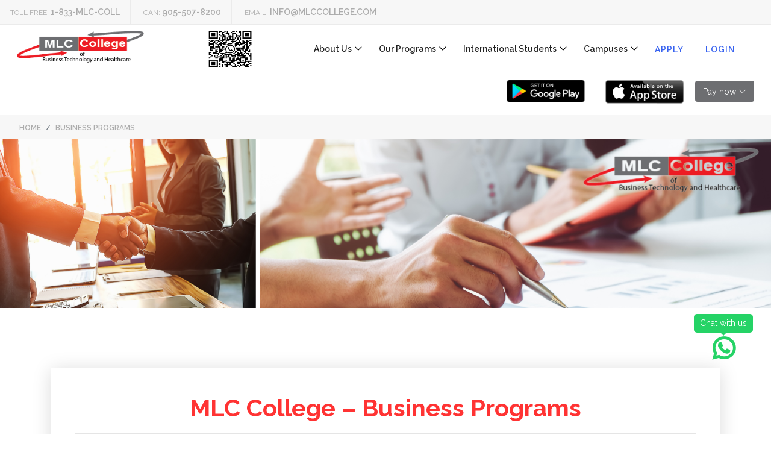

--- FILE ---
content_type: text/html; charset=UTF-8
request_url: https://mlc-college.com/business-programs
body_size: 36196
content:
<!DOCTYPE html>
<html lang="en">

<head>
    <meta charset="UTF-8">

    <meta http-equiv="X-UA-Compatible" content="IE=edge">
    <meta name="description" content="">
    <meta name="viewport" content="width=device-width, initial-scale=1, shrink-to-fit=no">
    <!-- The above 4 meta tags *Must* come first in the head; any other head content must come *after* these tags -->

    <!-- Title -->
    <title>Business Programs</title>

    <!----Open Graph--->
	<meta property="og:title" content="Business Programs">
	<meta property="og:type" content="website">
	<meta property="og:locale" content="en_CA">
	
	<meta property="og:url" content="https://mlc-college.com/business-programs">
	<meta property="og:image" content="https://mlc-college.com/resources/assets/img/MLCCOLLEGE-Logo-Website.png">
	<meta property="og:description" content="We provide training on all new  SAP areas including BI, BO, HANA, Enterprise Architecture, CRM, SRM, ECM, Cloud and Big Data based on specific needs of your organization.After completion of training you will also have opportunity to work on Live SAP Project .We also Provide Online Training for further information visit our site https://mlc-college.com.">
	<meta property="og:site_name" content="SAP Training Online Education Toronto Mississauga Ahamedabad California Brampton Ajax Pickering Markham Certification Course SAP Online Training">
	<meta property="fb:admins" content="Facebook numeric ID" />


<!----Twitter Cards--->
	<meta name="twitter:card" content="summary">
	<meta name="twitter:site" content="@mlccollege">
	<meta name="twitter:title" content="Business Programs">
	<meta name="twitter:url" content="https://mlc-college.com/business-programs">
	<meta name="twitter:description" content="We provide training on all new  SAP areas including BI, BO, HANA, Enterprise Architecture, CRM, SRM, ECM, Cloud and Big Data based on specific needs of your organization.After completion of training you will also have opportunity to work on Live SAP Project .We also Provide Online Training for further information visit our site https://mlc-college.com.">
	<meta name="twitter:image" content="https://mlc-college.com/resources/assets/img/MLCCOLLEGE-Logo-Website.png">
	<meta name="twitter:creator" content="@mlccollege" />
	<meta name="twitter:site" content="@mlccollege" />
	
	<meta property="article:publisher" content="https://www.facebook.com/mlccollegecanada" />
	<meta property="article:modified_time" content="2020-08-30T16:38:15+00:00" />
	
<!----Geotagging & location data--->
	<meta name="ICBM" content="43.561030,-79.647250">
	<meta name="geo.position" content="43.561030;-79.647250">
	<meta name="geo.region" content="Mississauga, ON">
	<meta name="geo.placename" content="Unit-4, 5865 McLaughlin Road, L5R 3V5">
	
	
	<script type="application/ld+json" class="yoast-schema-graph">
	{
		"@context":"https://schema.org",
		"@graph":
			[
				{
					"@type":"Organization",
					"@id":"https://mlc-college.com/business-programs/#organization",
					"name":"MLC COLLEGE",
					"url":"https://mlc-college.com/business-programs/",
					"sameAs":["https://www.facebook.com/mlccollegecanada","https://www.linkedin.com/in/aadilsapsol/","https://www.youtube.com/channel/UCw9sCxbwFG7oepEV0MFv4UQ","https://in.pinterest.com/aadilsapsol/education/","https://twitter.com/mlccollege"],
					"logo":{"@type":"ImageObject","@id":"https://mlc-college.com/business-programs/#logo","inLanguage":"en-US","url":"https://mlc-college.com/resources/assets/img/MLCCOLLEGE-Logo-Website.png","width":281,"height":72,"caption":"MLC COLLEGE"},
					"image":{"@id":"https://mlc-college.com/business-programs/#logo"}
				},
				
				{
					"@type":"WebSite",
					"@id":"https://mlc-college.com/business-programs/#website",
					"url":"https://mlc-college.com/business-programs/",
					"name":"Business Programs",
					"description":"We provide training on all new  SAP areas including BI, BO, HANA, Enterprise Architecture, CRM, SRM, ECM, Cloud and Big Data based on specific needs of your organization.After completion of training you will also have opportunity to work on Live SAP Project .We also Provide Online Training for further information visit our site https://mlc-college.com.",
					"publisher":{"@id":"https://mlc-college.com/business-programs/#organization"},
					"potentialAction":[{"@type":"SearchAction","target":"https://mlc-college.com/business-programs/?s={search_term_string}",
					"query-input":"required name=search_term_string"}],"inLanguage":"en-US"
				},
				{
					"@type":"WebPage",
					"@id":"https://mlc-college.com/business-programs/#webpage",
					"url":"https://mlc-college.com/business-programs",
					"name":"Canada Colleges with Student Permit",
					"isPartOf":{"@id":"https://mlc-college.com/business-programs/#website"},
					"about":{"@id":"https://mlc-college.com/business-programs/#organization"},
					"datePublished":"2017-06-23T08:55:15+00:00",
					"dateModified":"2020-08-30T16:38:15+00:00",
					"description":"We provide training on all new  SAP areas including BI, BO, HANA, Enterprise Architecture, CRM, SRM, ECM, Cloud and Big Data based on specific needs of your organization.After completion of training you will also have opportunity to work on Live SAP Project .We also Provide Online Training for further information visit our site https://mlc-college.com.",
					"inLanguage":"en-US",
					"potentialAction":[{"@type":"ReadAction","target":["https://mlc-college.com/business-programs"]}]
				}
			]
		}</script>
    <!-- Favicon -->
    <link rel="icon" href="https://mlc-college.com/resources/assets/img/core-img/mlc.ico">

    <!-- Stylesheet -->
    <link rel="stylesheet" type="text/css" href="https://mlc-college.com/resources/assets/css/style.css">
    <link rel="stylesheet" href="https://mlc-college.com/resources/assets/icons/css/all.min.css">

    <!-- ##### All Javascript Script ##### -->
    <!-- jQuery-2.2.4 js -->
    <script src="https://mlc-college.com/resources/assets/js/jquery/jquery-2.2.4.min.js"></script>
    <link rel="stylesheet" href="https://code.jquery.com/ui/1.12.1/themes/base/jquery-ui.css">
    <script src="https://code.jquery.com/ui/1.12.1/jquery-ui.min.js"></script>

    <!-- Global site tag (gtag.js) - Google Analytics -->
    <script async src="https://www.googletagmanager.com/gtag/js?id=UA-177007258-1"></script>
    <script>
        window.dataLayer = window.dataLayer || [];

        function gtag() {
            dataLayer.push(arguments);
        }
        gtag('js', new Date());

        gtag('config', 'UA-177007258-1');
    </script>

</head>

<body>
    <!-- Preloader -->
    <div id="preloader">
        <div class="spinner"></div>
    </div>

    <!-- ##### Header Area Start ##### -->
    <header class="header-area">

        <!-- Top Header Area -->
        <div class="top-header-area d-flex justify-content-between align-items-center">
            <!-- Contact Info -->
            <div class="contact-info">
                <ul>
                    <li><span>Toll Free:</span> <a href="tel:+1-833-MLC-COLL">1-833-MLC-COLL</a> </li>
                    <li><span>CAN:</span> <a href="tel:+19055078200">905-507-8200</a> </li>
                    
                    <li><span>Email:</span> <a href="mailto:info@mlccollege.com">info@mlccollege.com</a> </li>
                </ul>
            </div>
        </div>

        <!-- Navbar Area -->
<div class="clever-main-menu">
    <div class="classy-nav-container breakpoint-off">
        <!-- Menu -->
        <nav class="classy-navbar justify-content-between" id="cleverNav">
            <!-- Logo -->
            <div>
                <a class="nav-brand" href="https://mlc-college.com" id="logo">
                    <img src="https://mlc-college.com/resources/assets/img/MLCCOLLEGE-Logo-Website.png" alt="MLC College"
                        style="width:75%">
                </a>

                <img src="https://mlc-college.com/resources/assets/img/mlc-qrcode.jpg" alt="MLC College QR Code"
                    style="width:80px; height:65px;">
            </div>

            <!-- Navbar Toggler -->
            <div class="classy-navbar-toggler">
                <span class="navbarToggler">
                    <span></span>
                    <span></span>
                    <span></span>
                </span>
            </div>

            <!-- Menu -->
            <div class="classy-menu">
                <!-- Close Button -->
                <div class="classycloseIcon">
                    <div class="cross-wrap">
                        <span class="top"></span>
                        <span class="bottom"></span>
                    </div>
                </div>

                <!-- Nav Start -->
                <div class="classynav">
                    <ul>
                        <li>
                            <a href="https://mlc-college.com/about">About Us</a>
                            <ul class="dropdown">
                                <li><a href="https://mlc-college.com/privacy-policy">Privacy Policy</a></li>
                                <li><a href="https://mlc-college.com/policy/expulsion-policy">Expulsion Policy</a></li>
                                <li><a href="https://mlc-college.com/policy/sexual-harassment-and-sexual-voilence-policy-procedure">Sexual Harassment & Violence Policy</a></li>
                                <li><a href="https://mlc-college.com/policy/sexual-misconduct-policy">Sexual Misconduct Policy</a></li>
                                <li><a href="https://mlc-college.com/policy/student-complaint-procedure">Student Complaint Procedure</a></li>
                                <li><a href="https://mlc-college.com/kpi">KPI</a></li>
                                <li><a href="https://mlc-college.com/disclaimer">Disclaimer</a></li>
                                <li><a href="https://mlc-college.com/en/register">Register/Inquire</a></li>
                                <li><a href="https://mlc-college.com/better-jobs-ontario">Better Jobs Ontario Program</a></li>
                                <li><a href="https://mlc-college.com/financial-options">Financial Options</a></li>
                                <li><a href="https://mlc-college.com/partnership-opportunities">Partnership Opportunities</a></li>
                                <li><a href="https://mlc-college.com/gallery">Gallery</a></li>
                                <li><a href="https://mlc-college.com/contact-us">Contact Us</a></li>
                            </ul>
                        </li>

                        <li>
                            <a href="#">Our Programs</a>
                            <ul class="dropdown">
                                <li><a href="https://mlc-college.com/diploma-programs">Diploma Programs</a></li>
                                <li><a href="https://mlc-college.com/post-graduate-diploma-programs">Post Graduate Diploma
                                        Programs</a></li>
                                <li><a href="https://mlc-college.com/programs/personal-support-worker">Personal
                                        Support Worker</a></li>
                                <li><a href="https://mlc-college.com/healthcare-programs">Healthcare Courses</a></li>
                                <li><a href="https://mlc-college.com/business-programs">Continuing Education Programs</a></li>
                                

                                <li><a href="https://mlc-college.com/sap-training">SAP Training</a></li>
                                <li><a href="https://mlc-college.com/esthetics-courses">Esthetics Courses</a></li>
                                <li><a href="https://mlc-college.com/review-programs">Review Programs</a></li>
                                <li><a href="https://mlc-college.com/professional-certifications">Professional
                                        Certifications</a></li>
                                

                                <li><a href="https://mlc-college.com/hr-programs">HR Courses</a></li>
                                <li><a href="https://mlc-college.com/certificate-courses">Certificate Courses</a></li>

                                
                                
                                <li><a href="https://mlc-college.com/corporate-training">Corporate Training</a></li>

                                <li>
                                    <a href="https://mlc-college.com/programs/program-fees-schedule">
                                        Fees and Schedule
                                    </a>
                                </li>
                            </ul>
                        </li>
                        

                        <li><a href="https://mlc-college.com/international-students">International Students</a>
                            <ul class="dropdown">
                                <li><a href="https://mlc-college.com/en/register">Online Application and Payment</a></li>
                                <li><a href="https://mlc-college.com/international-students-reminders">International Students
                                        Reminders</a></li>
                                <li><a href="https://mlc-college.com/refund-policy">International Students Refund Policy</a></li>
                                <li><a href="https://mlc-college.com/international/agents">Platinum Agents</a></li>
                            </ul>
                        </li>

                        <li>
                            <a href="#">Campuses</a>
                            <ul class="dropdown">
                                <li><a href="https://mlc-college.com/college-campuse-mississauga-heartland">Mississauga (Heartland)</a>
                                </li>
                                
                            </ul>
                        </li>
                    </ul>

                    <!-- Register / Login -->
                    <div class="register-login-area">
                        <a href="https://mlc-college.com/en/register" class="btn">Apply</a>
                                                    <a href="https://mlc-college.com/login" class="btn">Login</a>
                                            </div>
                </div>
                <!-- Nav End -->
            </div>
        </nav>
    </div>
</div>

<div class="classy-nav-container  light left submenu-cover">
    <nav class="classy-navbar justify-content-between">
        <div class="classy-menu submenu-items">
            <div class="right-content">
                <div class="classynav">
                    <ul>
                        <li>
                            <a href="https://play.google.com/store/apps/details?id=com.mlccollege&hl=en&gl=US"
                                target="_blank" class="btn app-store-logo">
                                <div class="apple"
                                    style="background-image:url('https://mlc-college.com/resources/assets/img/download-logo.png')">
                                </div>
                            </a>
                        </li>
                        <li>
                            <a href="https://apps.apple.com/us/app/mlc-college/id1527766731" target="_blank"
                                class="btn app-store-logo">
                                <div class="android"
                                    style="background-image:url('https://mlc-college.com/resources/assets/img/download-logo.png')">
                                </div>
                            </a>
                        </li>
                        <li style="vertical-align: top; margin-top: 5px;">
                            <a href="#" class="btn "
                                style="background: #6D6E71;color: white;">Pay now</a>
                            <ul class="dropdown">
                                <li><a href="https://mlc-college.com/en/pay-now">Credit/Debit Card</a></li>
                                <li><a href="https://mlc-college.com/en/klarna-payment">Klarna</a></li>
                                <!----<li><a target="_blank" href="https://www.flywire.com/select-institution" >Flywire</a></li>--->
                                <!----<li><a target="_blank" href="https://www.paymytuition.com/paynow/mlc-college" target="_blank">PayMyTution</a></li>--->
                                <!----<li><a target="_blank" href="https://unifee.icicibank.com/Student/#/extra/unifee/landingPage" >Unifee ICICI Bank</a></li>--->
                            </ul>
                        </li>
                    </ul>
                </div>
            </div>
        </div>
    </nav>
</div>
    </header>
    <!-- ##### Header Area End ##### -->

        <!-- ##### Breadcumb Area Start ##### -->
    <div class="breadcumb-area">
        <!-- Breadcumb -->
        <nav aria-label="breadcrumb">
            <ol class="breadcrumb">
                <li class="breadcrumb-item"><a href="https://mlc-college.com">Home</a></li>
                <li class="breadcrumb-item active" aria-current="page">Business Programs</li>
            </ol>
        </nav>
    </div>
    <!-- ##### Breadcumb Area End ##### -->

    <!-- ##### Catagory ##### -->
    <div class="bg-img d-flex align-items-center justify-content-center p-3" style="background-image: url(https://mlc-college.com/resources/assets/img/programs/BUSINESS-PROGRAMS.png); height:280px;">
        
    </div>
    <!-- ##### Popular Course Area Start ##### -->
    <section class="popular-courses-area section-padding-100">
        <div class="container">
            <div class="row">
            <div class="col-12">
                    <div class="page-content">
                    <div class="gdl-page-content"><h1 align="center"><span style="color: #ff3333;">MLC College – Business Programs</span></h1>
                        <hr>
                        <p>
                            With a background in business, you have the option to specialize in whichever area that you 
                            enjoy the most; whether it is human resources, accounting, marketing, finance, or management. 
                            As a business professional, you will always find opportunities to challenge yourself and advance to higher levels within your career
                        </p>
                        <p>
                            MLC College has developed relationships with industry groups and employers 
                            that allow us to provide the most advanced curriculum, the latest software, 
                            and the most relevant certifications so that you are ready for your career as soon as you graduate.                       
                        </p>
                        <p>
                            Gain practical business knowledge in courses blending theory and hands-on learning in the core 
                            areas of business administration, such as economics, communication skills and organizational 
                            behaviour and build a career in accounting, financial services, human resource management, management, 
                            marketing or supply chain through our diploma, post graduate diploma and certification programs.
                        </p>

                        <table class='table table-unbordered'>
                            <tr>
                                <td colspan=2>Here is the list of <b>Professional Business  Consultant Certification Courses</b>. These programs do not require approval under the <i>Ontario Career Colleges Act, 2005</i>. </td>
                            </tr>
                        </table>


                        <div class="row">

                        <div class="col-12 col-md-6 col-lg-6">
                            <div class="single-popular-course mb-100 wow fadeInUp program" data-wow-delay="250ms" style="height:auto; ">
                                    
                                    <!-- Course Content -->
                                    <div class="course-content" style="height:auto">
                                        <a href="https://mlc-college.com/bsad-program"><h5>Business System Analysis and Design (BSAD)</h5></a>
                                    </div>
                                </div>
                            </div>

                            <div class="col-12 col-md-6 col-lg-6">
                                <div class="single-popular-course mb-100 wow fadeInUp program" data-wow-delay="250ms" style="height:auto; ">
                                    
                                    <!-- Course Content -->
                                    <div class="course-content" style="height:auto">
                                        <a href="https://mlc-college.com/fico-program"><h5>Financial Management and Cost Management (FICO)</h5></a>
                                    </div>
                                </div>
                            </div>

                            <div class="col-12 col-md-6 col-lg-6">
                                <div class="single-popular-course mb-100 wow fadeInUp program" data-wow-delay="250ms" style="height:auto; ">
                                    
                                    <!-- Course Content -->
                                    <div class="course-content" style="height:auto">
                                        <a href="https://mlc-college.com/sales-and-distribution"><h5>Sales and Distribution (SD)</h5></a>
                                    </div>
                                </div>
                            </div>

                            <div class="col-12 col-md-6 col-lg-6">
                                <div class="single-popular-course mb-100 wow fadeInUp program" data-wow-delay="250ms" style="height:auto; ">
                                    
                                    <!-- Course Content -->
                                    <div class="course-content" style="height:auto">
                                        <a href="https://mlc-college.com/production-planning"><h5>Production Planning (PP)</h5></a>
                                    </div>
                                </div>
                            </div>

                            <div class="col-12 col-md-6 col-lg-6">
                                <div class="single-popular-course mb-100 wow fadeInUp program" data-wow-delay="250ms" style="height:auto; ">
                                    
                                    <!-- Course Content -->
                                    <div class="course-content" style="height:auto">
                                         <a href="https://mlc-college.com/warehouse-management"><h5>Warehouse Management (MM)</h5></a>
                                    </div>
                                </div>
                            </div>

                            <div class="col-12 col-md-6 col-lg-6">
                                <div class="single-popular-course mb-100 wow fadeInUp program" data-wow-delay="250ms" style="height:auto; ">
                                    
                                    <!-- Course Content -->
                                    <div class="course-content" style="height:auto">
                                        <a href="https://mlc-college.com/plant-maintenance"><h5>Plant Maintenance (EAM/PM)</h5></a>
                                    </div>
                                </div>
                            </div>

                            <div class="col-12 col-md-6 col-lg-6">
                                <div class="single-popular-course mb-100 wow fadeInUp program" data-wow-delay="250ms" style="height:auto; ">
                                    
                                    <!-- Course Content -->
                                    <div class="course-content" style="height:auto">
                                        <a href="https://mlc-college.com/human-capital-management"><h5>Human Resource Management/Human Capital Management (HCM)</h5></a>
                                    </div>
                                </div>
                            </div>

                            <div class="col-12 col-md-6 col-lg-6">
                                <div class="single-popular-course mb-100 wow fadeInUp program" data-wow-delay="250ms" style="height:auto; ">
                                    
                                    <!-- Course Content -->
                                    <div class="course-content" style="height:auto">
                                        <a href="#"><h5>Business Administration and Management (BAM)</h5></a>
                                    </div>
                                </div>
                            </div>

                            <div class="col-12 col-md-6 col-lg-6">
                                <div class="single-popular-course mb-100 wow fadeInUp program" data-wow-delay="250ms" style="height:auto; ">
                                    
                                    <!-- Course Content -->
                                    <div class="course-content" style="height:auto">
                                        <a href="#"><h5>Enterprise Risk Management with SOX (ERM-SOX-BILL, 198-BASEL)</h5></a>
                                    </div>
                                </div>
                            </div>

                            <div class="col-12 col-md-6 col-lg-6">
                                <div class="single-popular-course mb-100 wow fadeInUp program" data-wow-delay="250ms" style="height:auto; ">
                                    
                                    <!-- Course Content -->
                                    <div class="course-content" style="height:auto">
                                        <a href="#"><h5>Project Management and Project Systems (PMP)</h5></a>
                                    </div>
                                </div>
                            </div>                           

                            <div class="col-12 col-md-6 col-lg-6">
                                <div class="single-popular-course mb-100 wow fadeInUp program" data-wow-delay="250ms" style="height:auto; ">
                                    
                                    <!-- Course Content -->
                                    <div class="course-content" style="height:auto">
                                        <a href="#"><h5>Dot Net Developer (DOTNET)</h5></a>
                                    </div>
                                </div>
                            </div>

                            </div>
                       

                        
                        <p>
                            For details of course curriculum and admission  e-mail admissions@mlccollege.com
                        </p>
                        <p>
                            Case studies are based on major ERP application. 
                            All <b>non-vocational courses</b> are offered to people with professional experience in the 
                            industry requiring professional development and skills up-gradation.
                        </p>
                    </div>
                    </div>
            </div>
            </div>
        </div>
    </section>


    
    <div class="whatsapp-container">
        <div class="whatsapp-message">
            <div class="arrow"></div>
            Chat with us
        </div>
        <a href="https://web.whatsapp.com/send?phone=19055078200" target="_blank" id="whatsapp-button" class="whatsapp-button">
            <i class="fab fa-whatsapp fa-3x" style="color:#25D366"></i>
        </a>
    </div>

    <!-- ##### Footer Area Start ##### -->
<footer class="footer-area">
    <!-- Top Footer Area -->
    <div class="top-footer-area">
        <div class="container">
            <div class="row">
                <div class="col-3">
                    <!-- Footer Logo -->
                    <div class="footer_column_title">Programs</div>
                    <hr>
                    <div class="footer_column_content">
                        <ul>
                            
                            <li class="footer_list_item"><a href="https://mlc-college.com/international-students">International
                                    Students</a></li>

                            <li class="footer_list_item"><a href="https://mlc-college.com/diploma-programs">Diploma Programs</a>
                            </li>
                            <li class="footer_list_item"><a href="https://mlc-college.com/post-graduate-diploma-programs">Post
                                    Graduate Diploma Programs</a></li>
                            <li class="footer_list_item"><a href="https://mlc-college.com/business-programs">Continuing Education
                                    Programs</a></li>
                            
                            <li class="footer_list_item"><a
                                    href="https://mlc-college.com/professional-certifications">Professional Certifications</a>
                            </li>
                            
                            
                            <li class="footer_list_item"><a href="https://mlc-college.com/corporate-training">Corporate
                                    Training</a></li>
                            <li class="footer_list_item"><a
                                    href="https://mlc-college.com/programs/personal-support-worker">Personal Support
                                    Worker</a></li>

                            <li class="footer_list_item">
                                <a href="https://mlc-college.com/programs/program-fees-schedule">
                                    Fees and Schedule
                                </a>
                            </li>
                        </ul>
                    </div> <br>
                    <div class="footer_column_title">
                        FOLLOW US
                    </div>
                    <hr>
                    <!-- Follow Us -->
                    <div class="follow-us row" style="color:white; text-align:center;">
                        <div class="col-6 col-md-3">
                            <a href="https://www.facebook.com/mlccollegecanada"><i class="fab fa-facebook-square fa-3x"
                                    style="color:#4e71ba"></i></a>
                        </div>
                        <div class="col-6 col-md-3">
                            <a href="https://twitter.com/CanadaMlc"><i class="fab fa-twitter-square fa-3x"
                                    style="color:#00acee"></i></a>
                        </div>
                        <div class="col-6 col-md-3">
                            <a href="https://www.instagram.com/mlccollegecanada/"><i class="fab fa-instagram fa-3x"
                                    style="color:#8a3ab9"></i></a>
                        </div>
                        <div class="col-6 col-md-3">
                            <a href="https://www.youtube.com/@mlccollege"><i
                                    class="fab fa-google-plus-square fa-3x" style="color:#db4a39"></i></a>
                        </div>
                    </div>
                </div>

                <div class="col-9 footer_col">
                    <!-- Footer Logo -->
                    <div class="footer_column_title">International Student Program (ISP) Approved</div>
                    <hr>
                    <p class="footer_about_text" style="color:#FFF">We are approved Designated Learning Institute (DLI)
                        by Immigration, Refugees, and Citizenship Canada (IRCC) for International Students program.</p>
                    <!-- Copywrite -->
                    <br>
                    <div class="row">
                        <div class="col">
                            <div class="footer_column_title">OUR CAMPUSES</div>
                            <hr>
                            <div class="footer_column_content" style="color:white; margin-top:0px;">
                                <div class="row">
                                    
                                    <div class="col">
                                        <p class="title">
                                            <b>Mississauga</b><br>
                                        </p>
                                        <br>
                                        <p class="text">
                                            Unit - 4, <br>
                                            5865 McLaughlin Road, <br>
                                            Mississauga, Ontario L5R3V5 <br>
                                            Tel: 1-833-MLC-COLL (1-833-652-2655) <br>
                                            E-Mail : admissions@mlccollege.com
                                        </p>
                                    </div>
                                    <div class="col">
                                        
                                    </div>
                                </div>
                            </div>
                        </div>
                    </div>
                </div>

                <div class="col-3">
                    <!-- Footer Logo -->
                    <div class="footer_column_content">
                        <div id="datepicker" data-provide="datepicker-inline"></div>
                    </div>
                </div>
            </div>
        </div>
    </div>

    <!-- Bottom Footer Area -->
    <div class="bottom-footer-area d-flex justify-content-between align-items-center">
        <!-- Contact Info -->
        <div class="contact-info">
            <span>
                <a href="tel:+1-833-MLC-COLL">Toll Free: 1-833-MLC-COLL</a>
            </span>
            <span>
                <a href="tel:+19055078200">CAN: 905-507-8200</a>
            </span>

            
            <span>
                <a href="mailto:info@mlccollege.com">Email: info@mlccollege.com</a>
            </span>
        </div>
    </div>
</footer>
    <!-- Popper js -->
    <script src="https://mlc-college.com/resources/assets/js/bootstrap/popper.min.js"></script>
    <!-- Bootstrap js -->
    <script src="https://mlc-college.com/resources/assets/js/bootstrap/bootstrap.min.js"></script>
    <!-- All Plugins js -->
    <script src="https://mlc-college.com/resources/assets/js/plugins/plugins.js"></script>
    <!-- Active js -->
    <script src="https://mlc-college.com/resources/assets/js/active.js"></script>
    <!-- App js -->
    <script src="https://mlc-college.com/resources/assets/js/application.js"></script>
    <!-- Contact.js -->
    <script src="https://mlc-college.com/resources/assets/js/contac.js"></script>

    <!-- Google map api -->
    <!-- <script src="https://maps.googleapis.com/maps/api/js?key=AIzaSyAwuyLRa1uKNtbgx6xAJVmWy-zADgegA2s"></script> -->
    <!-- Map-activate-js -->
    <!-- <script src="https://mlc-college.com/resources/assets/js/google-map/map-active.js"></script> -->

    
</body>

</html>

--- FILE ---
content_type: text/css
request_url: https://mlc-college.com/resources/assets/css/style.css
body_size: 60978
content:
/* [Master Stylesheet v1.0] */


/* :: 1.0 Import Fonts */

@import url("https://fonts.googleapis.com/css?family=Open+Sans:300,400,600,700|Raleway:300,400,500,600,700");

/* :: 2.0 Import All CSS */

@import url(bootstrap.min.css);
@import url(owl.carousel.min.css);
@import url(animate.css);
@import url(magnific-popup.css);
@import url(font-awesome.min.css);
@import url(classy-nav.min.css);
/*@font-face {
	font-family: "Camber";
	src: url("https://db.onlinewebfonts.com/t/e7eace3e52faed10186de77ca7d82ad9.eot");
	src: url("https://db.onlinewebfonts.com/t/e7eace3e52faed10186de77ca7d82ad9.eot?#iefix") format("embedded-opentype"), url("https://db.onlinewebfonts.com/t/e7eace3e52faed10186de77ca7d82ad9.woff2") format("woff2"), url("https://db.onlinewebfonts.com/t/e7eace3e52faed10186de77ca7d82ad9.woff") format("woff"), url("https://db.onlinewebfonts.com/t/e7eace3e52faed10186de77ca7d82ad9.ttf") format("truetype"), url("https://db.onlinewebfonts.com/t/e7eace3e52faed10186de77ca7d82ad9.svg#Camber") format("svg");
}*/


/* :: 3.0 Base CSS */

* {
	margin: 0;
	padding: 0;
}

body {
	font-family: "Raleway", sans-serif;
	font-size: 14px;
	font-weight: 400;
}

small {
	color: red;
}

h1,
h2,
h3,
h4,
h5,
h6 {
	color: rgba(0, 0, 0, 0.8);
	line-height: 1.3;
	font-weight: 700;
}

p,ul li, ol li, td , u {
	font-family: "Raleway", sans-serif;
	color: #5a5a5a;
	font-size: 14px;
	line-height: 1.8;
	font-weight: 400;
}

a,
a:hover,
a:focus {
	-webkit-transition-duration: 500ms;
	transition-duration: 500ms;
	text-decoration: none;
	outline: 0 solid transparent;
	color: rgba(0, 0, 0, 0.8);
	font-weight: 600;
	font-size: 14px;
}

ul,
ol {
	margin: 0;
}

ul li,
ol li {
	list-style: none;
}

img {
	height: auto;
	max-width: 100%;
}


/* Spacing */

.mt-15 {
	margin-top: 15px !important;
}

.mt-30 {
	margin-top: 30px !important;
}

.mt-50 {
	margin-top: 50px !important;
}

.mt-70 {
	margin-top: 70px !important;
}

.mt-100 {
	margin-top: 100px !important;
}

.mb-15 {
	margin-bottom: 15px !important;
}

.mb-30 {
	margin-bottom: 30px !important;
}

.mb-50 {
	margin-bottom: 50px !important;
}

.mb-70 {
	margin-bottom: 70px !important;
}

.mb-100 {
	margin-bottom: 100px !important;
}

.ml-15 {
	margin-left: 15px !important;
}

.ml-30 {
	margin-left: 30px !important;
}

.ml-50 {
	margin-left: 50px !important;
}

.mr-15 {
	margin-right: 15px !important;
}

.mr-30 {
	margin-right: 30px !important;
}

.mr-50 {
	margin-right: 50px !important;
}

.box {
	padding: 3%;
}

.box p {
	color: #f1f1f1;
}

.box h2 {
	color: #f1f1f1;
}

.box {
	background-color: rgba(214, 223, 251, 0.3);
}

.box-1 div:hover {
	/* background:#53a7ea; */
	opacity: 0.9;
}

.box-1 a:hover {
	/* background:#53a7ea; */
	opacity: 0.9;
}


/* Height */

.height-400 {
	height: 400px !important;
}

.height-500 {
	height: 500px !important;
}

.height-600 {
	height: 600px !important;
}

.height-700 {
	height: 700px !important;
}

.height-800 {
	height: 800px !important;
}


/* Section Padding */

.section-padding-100 {
	padding-top: 100px;
	padding-bottom: 100px;
}

.section-padding-100-0 {
	padding-top: 100px;
	padding-bottom: 0;
}

.section-padding-0-100 {
	padding-top: 0;
	padding-bottom: 100px;
}

.section-padding-100-70 {
	padding-top: 100px;
	padding-bottom: 70px;
}


/* Preloader */

#preloader {
	background-color: #f7f7f7;
	width: 100%;
	height: 100%;
	position: fixed;
	top: 0;
	left: 0;
	right: 0;
	z-index: 5000;
	display: -webkit-box;
	display: -ms-flexbox;
	display: flex;
	-webkit-box-align: center;
	-ms-flex-align: center;
	-ms-grid-row-align: center;
	align-items: center;
	-webkit-box-pack: center;
	-ms-flex-pack: center;
	justify-content: center;
}

#preloader .spinner {
	width: 40px;
	height: 40px;
	background-color: #3762f0;
	margin: auto;
	-webkit-animation: sk-rotateplane 1.2s infinite ease-in-out;
	animation: sk-rotateplane 1.2s infinite ease-in-out;
}

@-webkit-keyframes sk-rotateplane {
	0% {
		-webkit-transform: perspective(120px);
		transform: perspective(120px);
	}
	50% {
		-webkit-transform: perspective(120px) rotateY(180deg);
		transform: perspective(120px) rotateY(180deg);
	}
	100% {
		-webkit-transform: perspective(120px) rotateY(180deg) rotateX(180deg);
		transform: perspective(120px) rotateY(180deg) rotateX(180deg);
	}
}

@keyframes sk-rotateplane {
	0% {
		-webkit-transform: perspective(120px);
		transform: perspective(120px);
	}
	50% {
		-webkit-transform: perspective(120px) rotateY(180deg);
		transform: perspective(120px) rotateY(180deg);
	}
	100% {
		-webkit-transform: perspective(120px) rotateY(180deg) rotateX(180deg);
		transform: perspective(120px) rotateY(180deg) rotateX(180deg);
	}
}


/* Section Heading */

.section-heading {
	position: relative;
	z-index: 1;
	margin-bottom: 70px;
	text-align: center;
}

.section-heading h3 {
	font-size: 30px;
	margin-bottom: 0;
}

@media only screen and (max-width: 767px) {
	.section-heading h3 {
		font-size: 24px;
	}
}

.section-heading.text-left {
	text-align: left !important;
}

.section-heading.white h3 {
	color: #ffffff;
}


/* Miscellaneous */

.bg-animated {
	width: 100%;
	-webkit-animation: bgAnimated 24s linear infinite;
	animation: bgAnimated 24s linear infinite;
	background-attachment: fixed;
}

@-webkit-keyframes bgAnimated {
	0% {
		background-position: center center;
	}
	50% {
		background-position: left left;
	}
	100% {
		background-position: center center;
	}
}

@keyframes bgAnimated {
	0% {
		background-position: center center;
	}
	50% {
		background-position: left left;
	}
	100% {
		background-position: center center;
	}
}

.bg-img {
	background-position: center center;
	background-size: cover;
	background-repeat: no-repeat;
}

.bg-white {
	background-color: #ffffff !important;
}

.bg-dark {
	background-color: #000000 !important;
}

.bg-transparent {
	background-color: transparent !important;
}

.font-bold {
	font-weight: 700;
}

.font-light {
	font-weight: 300;
}

.bg-overlay,
.foo-bg-overlay,
.bg-overlay-2by5 {
	position: relative;
	z-index: 1;
	background-position: center center;
	background-size: cover;
}

.bg-overlay::after,
.foo-bg-overlay::after,
.bg-overlay-2by5::after {
	background-color: rgba(0, 0, 0, 0.6);
	position: absolute;
	z-index: -1;
	top: 0;
	left: 0;
	width: 100%;
	height: 100%;
	content: "";
}

.foo-bg-overlay::after {
	background-color: rgba(0, 0, 0, 0.91);
}

.bg-overlay-2by5::after {
	background-color: rgba(0, 0, 0, 0.2);
}

.mfp-image-holder .mfp-close,
.mfp-iframe-holder .mfp-close {
	color: #ffffff;
	right: 0;
	padding-right: 0;
	width: 30px;
	height: 30px;
	background-color: #3762f0;
	line-height: 30px;
	text-align: center;
	position: absolute;
	top: 0;
	right: -30px;
}

@media only screen and (min-width: 768px) and (max-width: 991px) {
	.mfp-image-holder .mfp-close,
	.mfp-iframe-holder .mfp-close {
		right: 0;
	}
}

@media only screen and (max-width: 767px) {
	.mfp-image-holder .mfp-close,
	.mfp-iframe-holder .mfp-close {
		right: 0;
	}
}

input:focus,
textarea:focus {
	outline: none;
	box-shadow: none;
	border-color: transparent;
}


/* ScrollUp */

#scrollUp {
	background-color: #3762f0;
	border-radius: 0;
	bottom: 60px;
	box-shadow: 0 2px 6px 0 rgba(0, 0, 0, 0.3);
	color: #ffffff;
	font-size: 24px;
	height: 40px;
	line-height: 38px;
	right: 60px;
	text-align: center;
	width: 40px;
	border-radius: 6px;
	-webkit-transition-duration: 500ms;
	transition-duration: 500ms;
}

#scrollUp:hover {
	background-color: #2c56df;
}

.whatsapp-container {
    position: fixed;
    bottom: 120px;
    right: 30px;
    z-index: 1000;
	text-align: center;
}

.whatsapp-message {
	position: relative;
    background-color: #25D366;
    color: white;
    padding: 5px 10px;
    border-radius: 5px;
    font-size: 14px;
    margin-bottom: 5px;
}

.arrow {
    position: absolute;
    top: 100%;
    left: 50%;
    transform: translateX(-50%);
    border-width: 5px;
    border-style: solid;
    border-color: #25D366 transparent transparent transparent;
}

.whatsapp-button {
    display: inline-block;
}

@media only screen and (max-width: 767px) {
	#scrollUp {
		bottom: 30px;
		right: 30px;
	}

	.whatsapp-container {
		bottom: 90px;
		right: 0px;
	}
}


/* Button */

.clever-btn {
	display: inline-block;
	min-width: 160px;
	height: 40px;
	background-color: #3762f0;
	font-weight: 600;
	text-transform: uppercase;
	letter-spacing: 1px;
	font-size: 14px;
	color: #ffffff;
	border: 1px solid transparent;
	border-radius: 6px;
	padding: 0 30px;
	line-height: 40px;
	text-align: center;
	-webkit-transition-duration: 300ms;
	transition-duration: 300ms;
}

.clever-btn.active,
.clever-btn:hover,
.clever-btn:focus {
	font-size: 14px;
	font-weight: 600;
	color: #ffffff;
	background-color: #2c56df;
}

.clever-btn.btn-2 {
	background-color: transparent;
	border: 1px solid #ebebeb;
	color: rgba(0, 0, 0, 0.25);
}

.clever-btn.btn-2:hover,
.clever-btn.btn-2:focus {
	color: #ffffff;
	background-color: #2c56df;
	border: 1px solid #2c56df;
}


/* :: 4.0 Header Area */

.header-area {
	position: relative;
	z-index: 200;
}

.top-header-area {
	position: relative;
	z-index: 1;
	width: 100%;
	/*height: 40px;*/
	background-color: #f7f7f7;
	border-bottom: 1px solid #ebebeb;
}

.top-header-area .contact-info {
	position: relative;
	z-index: 1;
}

.top-header-area .contact-info li {
	display: inline-block;
	height: 40px;
	padding: 0 17px;
	line-height: 40px;
	color: rgba(0, 0, 0, 0.3);
	font-size: 12px;
	border-right: 1px solid #ebebeb;
	text-transform: uppercase;
	list-style: none;
    display: inline-block;
}

.top-header-area .contact-info li a{
	color: rgba(0, 0, 0, 0.3);
}

.top-header-area .contact-info a:hover,
.top-header-area .contact-info a:focus {
	color: #1b1b1b;
}

@media only screen and (max-width: 767px) {
	.top-header-area .contact-info a {
		padding: 0 10px;
		font-size: 11px;
	}
	.top-header-area .contact-info a:last-child {
		border-right: none;
	}
}



@media only screen and (max-width: 767px) {
	.top-header-area .contact-info {
		border-bottom: 1px solid #ebebeb;
		-webkit-box-flex: 0;
		-ms-flex: 0 0 100%;
		flex: 0 0 100%;
		min-width: 100%;
		width: 100%;
	}
}

.top-header-area .follow-us {
	position: relative;
	z-index: 1;
}

.top-header-area .follow-us span {
	display: inline-block;
	height: 40px;
	padding: 0 20px;
	line-height: 40px;
	color: rgba(0, 0, 0, 0.3);
	font-size: 12px;
	text-transform: uppercase;
}

.top-header-area .follow-us a {
	display: inline-block;
	height: 40px;
	padding: 0 20px;
	line-height: 40px;
	color: rgba(0, 0, 0, 0.3);
	font-size: 12px;
	border-left: 1px solid #ebebeb;
}

.top-header-area .follow-us a span {
	text-transform: uppercase;
}

.top-header-area .follow-us a:hover,
.top-header-area .follow-us a:focus {
	color: #1b1b1b;
}

@media only screen and (max-width: 767px) {
	.top-header-area .follow-us {
		margin-left: auto;
	}
}

@media only screen and (max-width: 767px) {
	.top-header-area {
		-ms-flex-wrap: wrap;
		flex-wrap: wrap;
		height: auto;
	}
}

.clever-main-menu {
	position: relative;
	z-index: 1;
	width: 100%;
	height: 80px;
}

.clever-main-menu .classy-navbar {
	height: 80px;
}

.clever-main-menu .classynav ul li a {
	/*color: rgba(0, 0, 0, 0.45);*/
	font-weight: 600;
}

@media only screen and (min-width: 992px) and (max-width: 1199px) {
	.clever-main-menu .classynav ul li a {
		padding: 0 8px;
	}
}

.clever-main-menu .classynav ul li a:hover,
.clever-main-menu .classynav ul li a:focus {
	color: rgba(0, 0, 0, 0.8);
}

.clever-main-menu .search-area {
	position: relative;
	z-index: 1;
}

.clever-main-menu .search-area form {
	position: relative;
	z-index: 10;
	width: 230px;
	height: 40px;
	margin: 0 50px;
}

@media only screen and (min-width: 992px) and (max-width: 1199px) {
	.clever-main-menu .search-area form {
		width: 170px;
		margin: 0 15px;
	}
}

@media only screen and (min-width: 768px) and (max-width: 991px) {
	.clever-main-menu .search-area form {
		margin: 15px auto;
	}
}

@media only screen and (max-width: 767px) {
	.clever-main-menu .search-area form {
		margin: 15px auto;
	}
}

.clever-main-menu .search-area form input {
	width: 100%;
	height: 40px;
	border-radius: 6px;
	border: 1px solid #ebebeb;
	padding: 0 15px 0 50px;
	font-size: 14px;
	color: rgba(0, 0, 0, 0.35);
	font-weight: 600;
	-webkit-transition-duration: 500ms;
	transition-duration: 500ms;
}

.clever-main-menu .search-area form input:focus {
	border: 1px solid rgba(0, 0, 0, 0.5);
}

.clever-main-menu .search-area form button {
	position: absolute;
	width: 50px;
	height: 40px;
	background-color: transparent;
	top: 0;
	left: 0;
	z-index: 10;
	border: none;
	text-align: center;
	cursor: pointer;
	outline: none;
}

.is-sticky .clever-main-menu {
	z-index: 1500 !important;
	background-color: #ffffff;
	box-shadow: 0 5px 15px rgba(0, 0, 0, 0.15);
}

.register-login-area {
	position: relative;
	z-index: 1;
}

@media only screen and (min-width: 768px) and (max-width: 991px) {
	.register-login-area {
		text-align: center;
	}
}

@media only screen and (max-width: 767px) {
	.register-login-area {
		text-align: center;
	}
}

.register-login-area a {
	position: relative;
	display: inline-block;
	padding: 0 15px;
	height: 40px;
	font-weight: 600;
	text-transform: uppercase;
	letter-spacing: 1px;
	font-size: 14px;
	color: #3762f0;
	line-height: 40px;
}

.register-login-area a.active,
.register-login-area a:hover,
.register-login-area a:focus {
	background-color: #d7e0fc;
	font-weight: 600;
	color: #3762f0;
}

@media only screen and (min-width: 992px) and (max-width: 1199px) {
	.register-login-area a {
		padding: 0 15px;
	}
}

.login-state {
	position: relative;
	z-index: 1;
}

.login-state .user-name .dropdown .dropdown-toggle {
	font-size: 14px;
	font-weight: 700;
	color: #000;
}

.login-state .user-name .dropdown-menu {
	box-shadow: 0 0 15px rgba(0, 0, 0, 0.15);
	border: none;
	padding: 15px 0;
}

.login-state .user-name .dropdown-menu .dropdown-item {
	padding: 5px 30px;
	font-size: 13px;
	font-weight: 600;
}

.login-state .user-name .dropdown-menu .dropdown-item:hover,
.login-state .user-name .dropdown-menu .dropdown-item:focus {
	color: #3762f0;
}

.login-state .userthumb {
	-webkit-box-flex: 0;
	-ms-flex: 0 0 40px;
	flex: 0 0 40px;
	max-width: 40px;
	width: 40px;
	border-radius: 6px;
}

.login-state .userthumb img {
	border-radius: 6px;
}

@media only screen and (min-width: 768px) and (max-width: 991px) {
	.login-state {
		-webkit-box-pack: center;
		-ms-flex-pack: center;
		justify-content: center;
	}
}

@media only screen and (max-width: 767px) {
	.login-state {
		-webkit-box-pack: center;
		-ms-flex-pack: center;
		justify-content: center;
	}
}


/* :: 5.0 Hero Area */

.hero-area {
	position: relative;
	z-index: 2;
	width: 100%;
	height: 400px;
	background-attachment: fixed;
}

.hero-area .hero-content h2, .hero-area .hero-content h1 {
	font-size: 40px;
	margin-bottom: 30px;
	font-weight: 700;
	color: #ffffff;
}


/* :: 6.0 Cool Facts Area */

.single-cool-facts-area {
	position: relative;
	z-index: 1;
	padding: 30px;
	border: 1px solid #ebebeb;
	border-radius: 6px;
}

.single-cool-facts-area img {
	display: block;
	margin: 0 auto 15px;
}

.single-cool-facts-area h2 {
	font-size: 36px;
	margin-bottom: 5px;
	color: #3762f0;
}

.single-cool-facts-area h5 {
	margin-bottom: 0;
	font-size: 18px;
	color: rgba(0, 0, 0, 0.8);
}


/* :: 7.0 Courses Area */

.popular-courses-area {
	position: relative;
	z-index: 1;
	background-repeat: repeat;
}

.single-popular-course {
	position: relative;
	z-index: 1;
	box-shadow: 0 3px 8px rgba(0, 0, 0, 0.15);
	border-radius: 6px;
	background-color: #ffffff;
}

.single-popular-course img {
	display: block;
	width: 100%;
	border-radius: 6px 6px 0 0;
}

.single-popular-course .course-content {
	padding: 25px;
	overflow: hidden;
}

.single-popular-course .course-content h4 {
	margin-bottom: 5px;
}

.single-popular-course .course-content .meta {
	margin-bottom: 15px;
}

.single-popular-course .course-content .meta span {
	color: rgba(0, 0, 0, 0.4);
	font-size: 5px;
	margin-right: 10px;
}

.single-popular-course .course-content .meta a {
	color: rgba(0, 0, 0, 0.4);
	display: inline-block;
	font-size: 14px;
	font-weight: 400;
	margin-right: 10px;
}

.single-popular-course .course-content .meta a:hover {
	color: #000;
}

.single-popular-course .course-content p {
	margin-bottom: 0;
}

.single-popular-course .seat-rating-fee {
	width: 100%;
	height: 40px;
	background-color: #f7f7f7;
	border-radius: 0 0 6px 6px;
}

.single-popular-course .seat-rating-fee .seat-rating {
	font-size: 12px;
	color: rgba(0, 0, 0, 0.3);
	font-weight: 600;
	height: 100%;
}

.single-popular-course .seat-rating-fee .seat-rating div {
	padding: 0 20px;
	border-right: 1px solid #ebebeb;
	height: 100%;
	line-height: 40px;
}

.single-popular-course .seat-rating-fee .seat-rating i {
	font-size: 13px;
	color: rgba(0, 0, 0, 0.3);
}

.single-popular-course .seat-rating-fee .course-fee a {
	display: inline-block;
	width: 70px;
	height: 40px;
	border-radius: 0 0 6px 0;
	background-color: #e3d21b;
	text-align: center;
	line-height: 40px;
	font-size: 12px;
	font-weight: 700;
	text-transform: uppercase;
	color: #ffffff;
	letter-spacing: 0.75px;
}

.single-popular-course .seat-rating-fee .course-fee a.free {
	background-color: #3762f0;
}

.single-course-intro {
	position: relative;
	z-index: 1;
	width: 100%;
	height: 500px;
}

.single-course-intro .single-course-intro-content {
	width: 425px;
	height: auto;
	padding: 30px;
	background-color: #ffffff;
	border-radius: 6px;
}

@media only screen and (max-width: 767px) {
	.single-course-intro .single-course-intro-content {
		width: 280px;
	}
}

.single-course-intro .single-course-intro-content .ratings {
	margin-bottom: 20px;
}

.single-course-intro .single-course-intro-content .ratings i {
	color: #e3d21b;
	font-size: 13px;
	padding: 0 3px;
	display: inline-block;
}

.single-course-intro .single-course-intro-content h3 {
	font-size: 30px;
	margin-bottom: 10px;
}

@media only screen and (max-width: 767px) {
	.single-course-intro .single-course-intro-content h3 {
		font-size: 24px;
	}
}

.single-course-intro .single-course-intro-content .meta {
	margin-bottom: 30px;
}

.single-course-intro .single-course-intro-content .meta span {
	color: rgba(0, 0, 0, 0.4);
	font-size: 5px;
	margin-right: 10px;
}

.single-course-intro .single-course-intro-content .meta a {
	color: rgba(0, 0, 0, 0.4);
	display: inline-block;
	font-size: 14px;
	font-weight: 400;
	margin-right: 10px;
}

.single-course-intro .single-course-intro-content .meta a:hover {
	color: #000;
}

.single-course-intro .single-course-intro-content .price {
	font-size: 12px;
	text-transform: uppercase;
	color: #3762f0;
	letter-spacing: 0.75px;
	font-weight: 700;
}

.course--content {
	position: relative;
	z-index: 1;
}

.clever-tabs-content {
	position: relative;
	z-index: 1;
	margin-bottom: 30px;
}

.clever-tabs-content .nav-tabs {
	margin-bottom: 20px;
	border-bottom: none;
}

.clever-tabs-content .nav-tabs .nav-item .nav-link {
	display: inline-block;
	height: 40px;
	background-color: transparent;
	font-weight: 600;
	text-transform: uppercase;
	letter-spacing: 1px;
	font-size: 14px;
	color: rgba(0, 0, 0, 0.25);
	border: 1px solid #ebebeb;
	border-radius: 6px;
	padding: 0 25px;
	line-height: 40px;
	-webkit-transition-duration: 800ms;
	transition-duration: 800ms;
	text-align: center;
	margin-right: 10px;
	margin-bottom: 10px;
}

.clever-tabs-content .nav-tabs .nav-item .nav-link.active,
.clever-tabs-content .nav-tabs .nav-item .nav-link:hover,
.clever-tabs-content .nav-tabs .nav-item .nav-link:focus {
	font-size: 14px;
	font-weight: 600;
	color: rgba(0, 0, 0, 0.5);
	background-color: #ebebeb;
}

.clever-tabs-content .nav-tabs .nav-item:last-child .nav-link {
	margin-right: 0;
}

.clever-tabs-content .tab-content {
	position: relative;
	z-index: 1;
}

.clever-description {
	position: relative;
	z-index: 1;
}

.clever-description .about-course {
	padding: 40px;
	box-shadow: 0 0 10px rgba(0, 0, 0, 0.15);
}

.clever-description .about-course h4 {
	margin-bottom: 20px;
	display: block;
}

.clever-description .about-course p {
	font-size: 16px;
	line-height: 1.9;
}

.clever-description .about-course p:last-child {
	margin-bottom: 0;
}

@media only screen and (max-width: 767px) {
	.clever-description .about-course {
		padding: 30px;
	}
}

.clever-description .all-instructors {
	padding: 40px 40px 10px;
	box-shadow: 0 0 10px rgba(0, 0, 0, 0.15);
}

@media only screen and (max-width: 767px) {
	.clever-description .all-instructors {
		padding: 30px 30px 0;
	}
}

.clever-description .all-instructors h4 {
	margin-bottom: 25px;
	display: block;
}

.clever-description .all-instructors .single-instructor {
	position: relative;
	z-index: 1;
	background-color: #f7f7f7;
	border-radius: 6px;
}

.clever-description .all-instructors .single-instructor .instructor-thumb {
	-webkit-box-flex: 0;
	-ms-flex: 0 0 80px;
	flex: 0 0 80px;
	width: 80px;
	max-width: 80px;
	height: 80px;
}

.clever-description .all-instructors .single-instructor .instructor-info {
	padding-left: 25px;
}

.clever-description .all-instructors .single-instructor .instructor-info h5 {
	font-size: 18px;
	margin-bottom: 5px;
}

@media only screen and (max-width: 767px) {
	.clever-description .all-instructors .single-instructor .instructor-info h5 {
		font-size: 14px;
	}
}

.clever-description .all-instructors .single-instructor .instructor-info span {
	font-weight: 400;
	color: rgba(0, 0, 0, 0.4);
	font-size: 14px;
}

.clever-description .clever-faqs {
	padding: 40px;
	box-shadow: 0 0 10px rgba(0, 0, 0, 0.15);
}

.clever-description .clever-faqs h4 {
	margin-bottom: 25px;
	display: block;
}

@media only screen and (max-width: 767px) {
	.clever-description .clever-faqs {
		padding: 30px;
	}
}

.clever-curriculum {
	position: relative;
	z-index: 1;
}

.clever-curriculum .about-curriculum {
	padding: 40px;
	box-shadow: 0 0 10px rgba(0, 0, 0, 0.15);
}

.clever-curriculum .about-curriculum h4 {
	margin-bottom: 20px;
	display: block;
}

.clever-curriculum .about-curriculum p {
	font-size: 16px;
	line-height: 1.9;
}

.clever-curriculum .about-curriculum p:last-child {
	margin-bottom: 0;
}

@media only screen and (max-width: 767px) {
	.clever-curriculum .about-curriculum {
		padding: 30px;
	}
}

.clever-curriculum .curriculum-level {
	padding: 40px;
	box-shadow: 0 0 10px rgba(0, 0, 0, 0.15);
}

.clever-curriculum .curriculum-level h4 {
	margin-bottom: 20px;
	display: block;
}

.clever-curriculum .curriculum-level h5 {
	color: rgba(0, 0, 0, 0.6);
	font-size: 18px;
}

.clever-curriculum .curriculum-level .curriculum-list li {
	display: block;
	margin-bottom: 10px;
	font-family: "Raleway", sans-serif;
	font-size: 14px;
	font-weight: 400;
	color: rgba(0, 0, 0, 0.5);
}

.clever-curriculum .curriculum-level .curriculum-list li:last-child {
	margin-bottom: 0;
}

.clever-curriculum .curriculum-level .curriculum-list li i {
	color: #e3d21b;
	margin-right: 5px;
	display: inline-block;
}

.clever-curriculum .curriculum-level .curriculum-list li ul {
	display: block;
	margin-top: 10px;
	padding-left: 25px;
}

.clever-curriculum .curriculum-level .curriculum-list li ul li {
	margin-bottom: 0;
	display: -webkit-box;
	display: -ms-flexbox;
	display: flex;
	-webkit-box-pack: justify;
	-ms-flex-pack: justify;
	justify-content: space-between;
	padding: 10px 0;
	border-bottom: 1px solid #ebebeb;
}

.clever-curriculum .curriculum-level .curriculum-list li ul li span span {
	text-decoration: underline;
}

@media only screen and (max-width: 767px) {
	.clever-curriculum .curriculum-level {
		padding: 30px;
	}
}

.clever-review {
	position: relative;
	z-index: 1;
}

.clever-review .about-review {
	padding: 40px;
	box-shadow: 0 0 10px rgba(0, 0, 0, 0.15);
}

.clever-review .about-review h4 {
	margin-bottom: 20px;
	display: block;
}

.clever-review .about-review p {
	font-size: 16px;
	line-height: 1.9;
}

.clever-review .about-review p:last-child {
	margin-bottom: 0;
}

@media only screen and (max-width: 767px) {
	.clever-review .about-review {
		padding: 30px;
	}
}

.clever-review .clever-ratings {
	box-shadow: 0 0 10px rgba(0, 0, 0, 0.15);
}

@media only screen and (max-width: 767px) {
	.clever-review .clever-ratings {
		-ms-flex-wrap: wrap;
		flex-wrap: wrap;
	}
}

.clever-review .clever-ratings .total-ratings {
	-webkit-box-flex: 0;
	-ms-flex: 0 0 235px;
	flex: 0 0 235px;
	min-width: 235px;
	width: 235px;
	border-right: 1px solid #ebebeb;
	height: 250px;
}

@media only screen and (max-width: 767px) {
	.clever-review .clever-ratings .total-ratings {
		-webkit-box-flex: 0;
		-ms-flex: 0 0 100%;
		flex: 0 0 100%;
		min-width: 100%;
		width: 100%;
		border-right: none;
		border-bottom: 1px solid #ebebeb;
	}
}

.clever-review .clever-ratings .total-ratings h2 {
	font-size: 60px;
	margin-bottom: 5px;
}

.clever-review .clever-ratings .total-ratings .ratings-- {
	margin-bottom: 10px;
}

.clever-review .clever-ratings .total-ratings .ratings-- i {
	font-size: 18px;
	display: inline-block;
	padding: 0 5px;
	color: #e3d21b;
}

.clever-review .clever-ratings .total-ratings span {
	font-size: 12px;
	color: rgba(0, 0, 0, 0.3);
}

.clever-review .clever-ratings .rating-viewer {
	padding: 50px 40px 35px;
}

@media only screen and (max-width: 767px) {
	.clever-review .clever-ratings .rating-viewer {
		padding: 40px 30px 25px;
	}
}

.clever-review .clever-ratings .rating-viewer span {
	color: rgba(0, 0, 0, 0.3);
	font-size: 12px;
	text-transform: uppercase;
	padding-right: 15px;
}

@media only screen and (min-width: 992px) and (max-width: 1199px) {
	.clever-review .clever-ratings .rating-viewer span {
		padding-right: 5px;
		font-size: 11px;
	}
}

@media only screen and (max-width: 767px) {
	.clever-review .clever-ratings .rating-viewer span {
		padding-right: 5px;
		font-size: 11px;
	}
}

.clever-review .clever-ratings .rating-viewer .progress {
	width: 300px;
	margin-right: 15px;
	height: 10px;
	border-radius: 0;
	background-color: #f1f1f1;
}

@media only screen and (min-width: 992px) and (max-width: 1199px) {
	.clever-review .clever-ratings .rating-viewer .progress {
		width: 200px;
	}
}

@media only screen and (min-width: 768px) and (max-width: 991px) {
	.clever-review .clever-ratings .rating-viewer .progress {
		width: 140px;
	}
}

@media only screen and (max-width: 767px) {
	.clever-review .clever-ratings .rating-viewer .progress {
		width: 140px;
	}
}

.clever-review .clever-ratings .rating-viewer .progress .progress-bar {
	background-color: #b3b3b3;
}

.clever-review .single-review {
	padding: 40px;
	box-shadow: 0 0 10px rgba(0, 0, 0, 0.15);
}

@media only screen and (max-width: 767px) {
	.clever-review .single-review {
		padding: 30px;
	}
}

.clever-review .single-review p {
	margin-bottom: 0;
}

.clever-review .single-review .review-admin .thumb {
	-webkit-box-flex: 0;
	-ms-flex: 0 0 40px;
	flex: 0 0 40px;
	max-width: 40px;
	width: 40px;
}

.clever-review .single-review .review-admin .text {
	padding-left: 15px;
}

.clever-review .single-review .review-admin .text h6 {
	font-size: 14px;
	margin-bottom: 0px;
}

.clever-review .single-review .review-admin .text span {
	font-size: 12px;
	color: rgba(0, 0, 0, 0.4);
}

.clever-review .single-review .ratings i {
	font-size: 14px;
	display: inline-block;
	padding: 0 3px;
	color: #e3d21b;
}

.clever-members {
	position: relative;
	z-index: 1;
}

.clever-members .about-members {
	padding: 40px;
	box-shadow: 0 0 10px rgba(0, 0, 0, 0.15);
}

@media only screen and (max-width: 767px) {
	.clever-members .about-members {
		padding: 30px;
	}
}

.clever-members .about-members h4 {
	margin-bottom: 20px;
	display: block;
}

.clever-members .about-members p {
	font-size: 16px;
	line-height: 1.9;
}

.clever-members .about-members p:last-child {
	margin-bottom: 0;
}

.clever-members .all-instructors {
	padding: 40px 40px 10px;
	box-shadow: 0 0 10px rgba(0, 0, 0, 0.15);
}

@media only screen and (max-width: 767px) {
	.clever-members .all-instructors {
		padding: 30px 30px 0;
	}
}

.clever-members .all-instructors h4 {
	margin-bottom: 25px;
	display: block;
}

.clever-members .all-instructors .single-instructor {
	position: relative;
	z-index: 1;
	background-color: #f7f7f7;
	border-radius: 6px;
}

.clever-members .all-instructors .single-instructor .instructor-thumb {
	-webkit-box-flex: 0;
	-ms-flex: 0 0 80px;
	flex: 0 0 80px;
	width: 80px;
	max-width: 80px;
	height: 80px;
}

.clever-members .all-instructors .single-instructor .instructor-info {
	padding-left: 25px;
}

.clever-members .all-instructors .single-instructor .instructor-info h5 {
	font-size: 18px;
	margin-bottom: 5px;
}

@media only screen and (max-width: 767px) {
	.clever-members .all-instructors .single-instructor .instructor-info h5 {
		font-size: 14px;
	}
}

.clever-members .all-instructors .single-instructor .instructor-info span {
	font-weight: 400;
	color: rgba(0, 0, 0, 0.4);
	font-size: 14px;
}

.instructors-video {
	position: relative;
	z-index: 1;
	width: 100%;
	height: 400px;
	background-attachment: fixed !important;
}

.instructors-video::after {
	position: absolute;
	width: 100%;
	height: 100%;
	top: 0;
	left: 0;
	background-color: rgba(0, 0, 0, 0.2);
	content: '';
	z-index: -1;
}

.instructors-video h2 {
	font-size: 100px;
	color: #3762f0;
	margin-bottom: 0;
}

@media only screen and (min-width: 992px) and (max-width: 1199px) {
	.instructors-video h2 {
		font-size: 50px;
	}
}

@media only screen and (min-width: 768px) and (max-width: 991px) {
	.instructors-video h2 {
		font-size: 42px;
	}
}

@media only screen and (max-width: 767px) {
	.instructors-video h2 {
		font-size: 24px;
	}
}

.instructors-video .video-btn {
	position: absolute;
	width: 40px;
	height: 40px;
	background-color: rgba(255, 255, 255, 0.5);
	left: 50%;
	top: 50%;
	-webkit-transform: translate(-50%, -50%);
	transform: translate(-50%, -50%);
	border-radius: 6px;
	text-align: center;
}

.instructors-video .video-btn i {
	line-height: 40px;
	font-size: 18px;
	color: #ffffff;
}

.instructors-video .video-btn:hover {
	background-color: #fff;
}

.instructors-video .video-btn:hover i {
	color: #3762f0;
}

.single-instructor {
	position: relative;
	z-index: 1;
	background-color: #f7f7f7;
	border-radius: 6px;
}

.single-instructor .instructor-thumb {
	-webkit-box-flex: 0;
	-ms-flex: 0 0 80px;
	flex: 0 0 80px;
	width: 80px;
	max-width: 80px;
	height: 80px;
}

.single-instructor .instructor-info {
	padding-left: 25px;
}

.single-instructor .instructor-info h5 {
	font-size: 18px;
	margin-bottom: 5px;
}

@media only screen and (max-width: 767px) {
	.single-instructor .instructor-info h5 {
		font-size: 14px;
	}
}

.single-instructor .instructor-info span {
	font-weight: 400;
	color: rgba(0, 0, 0, 0.4);
	font-size: 14px;
}

.sidebar-widget {
	position: relative;
	z-index: 1;
	padding: 35px 30px;
	border: 1px solid #ebebeb;
	border-bottom: none;
}

.sidebar-widget:last-child {
	border-bottom: 1px solid #ebebeb;
}

.sidebar-widget h4 {
	margin-bottom: 20px;
	font-size: 24px;
	display: block;
}

.sidebar-widget .features-list li {
	display: -webkit-box;
	display: -ms-flexbox;
	display: flex;
	-webkit-box-pack: justify;
	-ms-flex-pack: justify;
	justify-content: space-between;
	margin-bottom: 5px;
}

.sidebar-widget .features-list li h6 {
	color: rgba(0, 0, 0, 0.3);
}

@media only screen and (max-width: 767px) {
	.sidebar-widget .features-list li h6 {
		font-size: 14px;
	}
	
	.top-header-area .contact-info li{
		display:none;
	}
}

.sidebar-widget .features-list li h6 i {
	margin-right: 10px;
}

.sidebar-widget .single--courses {
	position: relative;
	z-index: 1;
	margin-bottom: 20px;
}

.sidebar-widget .single--courses:last-child {
	margin-bottom: 0;
}

.sidebar-widget .single--courses .thumb {
	-webkit-box-flex: 0;
	-ms-flex: 0 0 80px;
	flex: 0 0 80px;
	width: 80px;
	max-width: 80px;
	height: 50px;
	border-radius: 6px;
}

.sidebar-widget .single--courses .thumb img {
	border-radius: 6px;
}

.sidebar-widget .single--courses .content {
	padding-left: 20px;
}

.sidebar-widget .single--courses .content h5 {
	font-size: 18px;
	margin-bottom: 5px;
	color: rgba(0, 0, 0, 0.35);
}

@media only screen and (max-width: 767px) {
	.sidebar-widget .single--courses .content h5 {
		font-size: 14px;
	}
}

.sidebar-widget .single--courses .content h6 {
	font-size: 12px;
	color: #e3d21b;
	margin-bottom: 0;
}

.single-accordion.panel {
	background-color: #ffffff;
	border: 0 solid transparent;
	border-radius: 4px;
	box-shadow: 0 0 0 transparent;
	margin-bottom: 15px;
}

.single-accordion:last-of-type {
	margin-bottom: 0;
}

.single-accordion h6 {
	margin-bottom: 0;
	text-transform: uppercase;
}

.single-accordion h6 a {
	border-radius: 6px;
	background-color: #f7f7f7;
	color: rgba(0, 0, 0, 0.8);
	display: block;
	margin: 0;
	padding: 15px 60px 15px 30px;
	position: relative;
	font-size: 14px;
	text-transform: capitalize;
	font-weight: 600;
}

.single-accordion h6 a span {
	font-size: 10px;
	position: absolute;
	right: 20px;
	text-align: center;
	top: 17px;
}

.single-accordion h6 a span.accor-open {
	opacity: 0;
	-ms-filter: "progid:DXImageTransform.Microsoft.Alpha(Opacity=0)";
	filter: alpha(opacity=0);
}

.single-accordion h6 a.collapsed {
	background-color: #f7f7f7;
	color: #5a5a5a;
}

.single-accordion h6 a.collapsed span.accor-close {
	opacity: 0;
	-ms-filter: "progid:DXImageTransform.Microsoft.Alpha(Opacity=0)";
	filter: alpha(opacity=0);
}

.single-accordion h6 a.collapsed span.accor-open {
	opacity: 1;
	-ms-filter: "progid:DXImageTransform.Microsoft.Alpha(Opacity=100)";
	filter: alpha(opacity=100);
}

.single-accordion .accordion-content {
	border-top: 0 solid transparent;
	box-shadow: none;
	background-color: #f7f7f7;
	border-radius: 0 0 6px 6px;
}

.single-accordion .accordion-content p {
	padding: 15px 30px;
	margin-bottom: 0;
}


/* :: 8.0 Upcoming Events */

.single-upcoming-events {
	position: relative;
	z-index: 1;
	box-shadow: 0 3px 8px rgba(0, 0, 0, 0.15);
	border-radius: 6px;
}

.single-upcoming-events .events-thumb {
	display: block;
	width: 100%;
	border-radius: 6px 6px 0 0;
	position: relative;
	z-index: 1;
}

.single-upcoming-events .events-thumb::after {
	position: absolute;
	width: 100%;
	height: 100%;
	top: 0;
	left: 0;
	background-color: rgba(0, 0, 0, 0.31);
	content: '';
	z-index: 2;
}

.single-upcoming-events .events-thumb img {
	width: 100%;
}

.single-upcoming-events .events-thumb .event-title {
	position: absolute;
	top: 50%;
	color: #ffffff;
	width: 100%;
	text-align: center;
	-webkit-transform: translateY(-50%);
	transform: translateY(-50%);
	margin-bottom: 0;
	z-index: 10;
}

.single-upcoming-events .events-thumb .event-date {
	position: absolute;
	width: 100%;
	text-align: center;
	top: 7%;
	color: #ffffff;
	font-size: 12px;
	text-transform: uppercase;
	letter-spacing: 0.75px;
	z-index: 10;
}

.single-upcoming-events .date-fee {
	width: 100%;
	height: 40px;
	background-color: #f7f7f7;
	border-radius: 0 0 6px 6px;
}

.single-upcoming-events .date-fee .date p {
	font-size: 12px;
	color: rgba(0, 0, 0, 0.3);
	font-weight: 600;
	height: 100%;
	line-height: 40px;
	margin-bottom: 0;
	padding: 0 30px;
}

.single-upcoming-events .date-fee .events-fee a {
	display: inline-block;
	width: 70px;
	height: 40px;
	border-radius: 0 0 6px 0;
	background-color: #e3d21b;
	text-align: center;
	line-height: 40px;
	font-size: 12px;
	font-weight: 700;
	text-transform: uppercase;
	color: #ffffff;
	letter-spacing: 0.75px;
}

.single-upcoming-events .date-fee .events-fee a.free {
	background-color: #3762f0;
}


/* :: 9.0 Register Now */

.register-now {
	position: relative;
	z-index: 1;
	background-repeat: repeat;
	padding-left: 5%;
	padding-right: 5%;
}

@media only screen and (max-width: 767px) {
	.register-now {
		-ms-flex-wrap: wrap;
		flex-wrap: wrap;
	}
}

.register-now::after {
	background-color: rgba(214, 223, 251, 0.7);
	top: 0;
	left: 0;
	position: absolute;
	content: '';
	width: 100%;
	height: 100%;
	z-index: -1;
}

.register-now .register-contact-form {
	-webkit-box-flex: 0;
	-ms-flex: 0 0 45%;
	flex: 0 0 45%;
	min-width: 45%;
	width: 45%;
	background-color: #ffffff;
	padding: 40px;
	border-radius: 6px;
}

@media only screen and (max-width: 767px) {
	.register-now .register-contact-form {
		-webkit-box-flex: 0;
		-ms-flex: 0 0 100%;
		flex: 0 0 100%;
		min-width: 100%;
		width: 100%;
		padding: 15px;
	}
}

.register-now .register-contact-form .forms h4 {
	margin-bottom: 40px;
}

.register-now .register-contact-form .forms .form-control {
	width: 100%;
	border-radius: 6px;
	border: 1px solid #ebebeb;
	height: 40px;
	padding: 0 20px;
	color: rgba(0, 0, 0, 0.25);
	font-size: 12px;
	font-weight: 600;
	margin-bottom: 20px;
	display: block;
}

.register-now .register-now-countdown {
	-webkit-box-flex: 0;
	-ms-flex: 0 0 45%;
	flex: 0 0 45%;
	min-width: 45%;
	width: 45%;
}

@media only screen and (max-width: 767px) {
	.register-now .register-now-countdown {
		-webkit-box-flex: 0;
		-ms-flex: 0 0 100%;
		flex: 0 0 100%;
		min-width: 100%;
		width: 100%;
	}
}

.register-now .register-now-countdown h3 {
	font-size: 30px;
	margin-bottom: 15px;
}

.register-now .register-now-countdown p {
	margin-bottom: 0;
}

.register-now .register-now-countdown .register-countdown {
	display: block;
	margin-top: 50px;
}

.register-now .register-now-countdown .events-cd div {
	-webkit-box-flex: 0;
	-ms-flex: 0 0 110px;
	flex: 0 0 110px;
	min-width: 110px;
	width: 110px;
	padding: 15px 0;
	text-align: center;
	border: 1px solid #ffffff;
	border-radius: 6px;
	margin-right: 12px;
	font-size: 36px;
	font-weight: 700;
	color: #3762f0;
}

.register-now .register-now-countdown .events-cd div span {
	margin-top: 0;
	color: rgba(255, 255, 255, 0.7);
	font-size: 18px;
	font-weight: 700;
	display: block;
}

@media only screen and (min-width: 992px) and (max-width: 1199px) {
	.register-now .register-now-countdown .events-cd div {
		-webkit-box-flex: 0;
		-ms-flex: 0 0 80px;
		flex: 0 0 80px;
		min-width: 80px;
		width: 80px;
		font-size: 24px;
	}
	.register-now .register-now-countdown .events-cd div span {
		font-size: 14px;
	}
}

@media only screen and (min-width: 768px) and (max-width: 991px) {
	.register-now .register-now-countdown .events-cd div {
		-webkit-box-flex: 0;
		-ms-flex: 0 0 60px;
		flex: 0 0 60px;
		min-width: 60px;
		width: 60px;
		font-size: 18px;
	}
	.register-now .register-now-countdown .events-cd div span {
		font-size: 12px;
	}
}

@media only screen and (max-width: 767px) {
	.register-now .register-now-countdown .events-cd div {
		-webkit-box-flex: 0;
		-ms-flex: 0 0 60px;
		flex: 0 0 60px;
		min-width: 60px;
		width: 60px;
		font-size: 18px;
	}
	.register-now .register-now-countdown .events-cd div span {
		font-size: 12px;
	}
}


/* :: 10.0 Best Tutors Area */

.single-tutors-slides {
	position: relative;
	z-index: 1;
}

.single-tutors-slides .tutor-thumbnail {
	width: 165px;
	height: 165px;
	background-color: #000;
	border-radius: 6px;
	margin: 0 auto 40px;
	box-shadow: 0 0 30px rgba(0, 0, 0, 0.15);
}

.single-tutors-slides .tutor-thumbnail img {
	border-radius: 6px;
	width: 100%;
}

.single-tutors-slides .tutor-information {
	display: none;
	position: relative;
	z-index: 1;
	padding: 20px 30px;
	background-color: #f7f7f7;
	border-radius: 6px;
}

.single-tutors-slides .tutor-information::after {
	position: absolute;
	width: 0;
	height: 0;
	border-left: 10px solid transparent;
	border-right: 10px solid transparent;
	border-bottom: 15px solid #f7f7f7;
	content: '';
	top: -14px;
	left: 49%;
}

.single-tutors-slides .tutor-information h5 {
	font-size: 18px;
	margin-bottom: 5px;
}

.single-tutors-slides .tutor-information span {
	font-size: 14px;
	color: rgba(0, 0, 0, 0.4);
	margin-bottom: 20px;
	display: block;
}

.single-tutors-slides .tutor-information p {
	margin-bottom: 30px;
}

.single-tutors-slides .tutor-information .social-info a {
	display: inline-block;
	padding: 0 10px;
}

.single-tutors-slides .tutor-information .social-info a:hover,
.single-tutors-slides .tutor-information .social-info a:focus {
	color: #2c56df;
}

.center .single-tutors-slides .tutor-information {
	display: block;
}

.tutors-slide .owl-prev,
.tutors-slide .owl-next {
	position: absolute;
	width: 40px;
	top: 62.5px;
	background-color: transparent;
	height: 40px;
	text-align: center;
	color: #cccccc;
	font-size: 30px;
	line-height: 36px;
	border-radius: 6px;
	left: 0;
	-webkit-transition-duration: 500ms;
	transition-duration: 500ms;
}

.tutors-slide .owl-prev:hover,
.tutors-slide .owl-next:hover {
	background-color: #2c56df;
	color: #ffffff;
}

.tutors-slide .owl-next {
	left: auto;
	right: 0;
}


/* :: 11.0 Blog Area */

.blog-page {
	padding-left: 7%;
	padding-right: 7%;
}

.single-blog-area {
	position: relative;
	z-index: 1;
	box-shadow: 0 3px 8px rgba(0, 0, 0, 0.15);
	border-radius: 6px;
}

.single-blog-area img {
	display: block;
	width: 100%;
	border-radius: 6px 6px 0 0;
}

.single-blog-area .blog-content {
	padding: 25px;
}

.single-blog-area .blog-content .blog-headline {
	display: block;
}

.single-blog-area .blog-content .blog-headline h4 {
	margin-bottom: 5px;
	margin-left: -1px;
	-webkit-transition-duration: 500ms;
	transition-duration: 500ms;
}

.single-blog-area .blog-content .blog-headline h4:hover,
.single-blog-area .blog-content .blog-headline h4:focus {
	color: #2c56df;
}

.single-blog-area .blog-content .meta {
	margin-bottom: 15px;
}

.single-blog-area .blog-content .meta span {
	color: rgba(0, 0, 0, 0.4);
	font-size: 5px;
	margin-right: 10px;
}

.single-blog-area .blog-content .meta a {
	color: rgba(0, 0, 0, 0.4);
	display: inline-block;
	font-size: 14px;
	font-weight: 400;
	margin-right: 10px;
}

@media only screen and (max-width: 767px) {
	.single-blog-area .blog-content .meta a {
		font-size: 12px;
	}
}

.single-blog-area .blog-content .meta a:hover {
	color: #000;
}

.single-blog-area .blog-content p {
	margin-bottom: 0;
}

.blog-catagories {
	position: relative;
	z-index: 1;
}

.blog-catagories .single-catagories {
	position: relative;
	z-index: 2;
	-webkit-box-flex: 0;
	-ms-flex: 0 0 165px;
	flex: 0 0 165px;
	width: 165px;
	max-width: 165px;
	height: 100px;
	text-align: center;
	box-shadow: 0 0 5px 1px rgba(0, 0, 0, 0.1);
	margin-bottom: 30px;
}

.blog-catagories .single-catagories::after {
	position: absolute;
	width: 100%;
	height: 100%;
	z-index: -1;
	background-color: rgba(255, 255, 255, 0.9);
	top: 0;
	left: 0;
	content: '';
}

.blog-catagories .single-catagories h6 {
	font-size: 14px;
	margin-bottom: 0;
	color: #3762f0;
	text-transform: uppercase;
	letter-spacing: 0.75px;
	line-height: 1.9;
	position: absolute;
	top: 50%;
	-webkit-transform: translateY(-50%);
	transform: translateY(-50%);
	width: 100%;
	text-align: center;
	-webkit-transition-duration: 500ms;
	transition-duration: 500ms;
}

.blog-catagories .single-catagories h6:hover,
.blog-catagories .single-catagories h6:focus {
	color: #1b1b1b;
}

.blog-details-text {
	position: relative;
	z-index: 1;
	box-shadow: 0 3px 20px rgba(0, 0, 0, 0.15);
	padding: 45px 40px;
	border-radius: 6px;
}

@media only screen and (max-width: 767px) {
	.blog-details-text {
		padding: 35px 30px;
	}
}

.blog-details-text p {
	font-size: 16px;
	line-height: 1.9;
}

.blog-details-text h5 {
	font-family: "Raleway", sans-serif;
	font-size: 18px;
	line-height: 1.9;
}

.blog-details-text .post-tags {
	margin-top: 50px;
	position: relative;
	z-index: 1;
}

.blog-details-text .post-tags ul {
	display: -webkit-box;
	display: -ms-flexbox;
	display: flex;
}

.blog-details-text .post-tags ul li a {
	display: inline-block;
	padding: 0 15px;
	border: 1px solid #ebebeb;
	line-height: 23px;
	height: 25px;
	font-size: 12px;
	color: rgba(0, 0, 0, 0.2);
	background-color: #ffffff;
	border-radius: 6px;
	margin-right: 10px;
}

.blog-details-text .post-tags ul li a:hover,
.blog-details-text .post-tags ul li a:focus {
	border: 1px solid #3762f0;
	background-color: #3762f0;
	color: #ffffff;
}

@media only screen and (max-width: 767px) {
	.blog-details-text .post-tags ul li a {
		padding: 0 5px;
	}
}

.related-posts {
	padding-left: 7%;
	padding-right: 7%;
}

.post-a-comments {
	position: relative;
	z-index: 1;
}

.post-a-comments h4 {
	text-align: center;
	margin-bottom: 25px;
	display: block;
	font-size: 24px;
}

.post-a-comments form {
	box-shadow: 0 3px 20px rgba(0, 0, 0, 0.15);
	padding: 35px 50px;
	border-radius: 6px;
}

.post-a-comments form .form-control {
	width: 100%;
	border-radius: 6px;
	border: 1px solid #ebebeb;
	height: 40px;
	padding: 15px 20px;
	color: rgba(0, 0, 0, 0.25);
	font-size: 12px;
	font-weight: 600;
	margin-bottom: 20px;
	display: block;
}

.post-a-comments form textarea,
.post-a-comments form textarea.form-control {
	width: 100%;
	height: 130px;
}

.comments-area {
	position: relative;
	z-index: 1;
}

.comments-area h4 {
	text-align: center;
	margin-bottom: 25px;
	display: block;
	font-size: 24px;
}

.comments-area .comments-list {
	border-radius: 6px;
}

.comments-area .comments-list li {
	box-shadow: 0 3px 20px rgba(0, 0, 0, 0.15);
	padding: 30px;
	margin-bottom: 30px;
}

.comments-area .comments-list li ol li {
	border-top: 1px solid #ebebeb;
	padding-top: 30px;
	box-shadow: none;
	margin-bottom: 0;
	padding-left: 0;
	padding-right: 0;
	padding-bottom: 0;
}

.comments-area .comments-list .single-comment-wrap p {
	margin-bottom: 0;
}

.comments-area .comments-list .single-comment-wrap .comment-admin .thumb {
	-webkit-box-flex: 0;
	-ms-flex: 0 0 40px;
	flex: 0 0 40px;
	max-width: 40px;
	width: 40px;
}

.comments-area .comments-list .single-comment-wrap .comment-admin .thumb img {
	border-radius: 6px;
}

.comments-area .comments-list .single-comment-wrap .comment-admin .text {
	padding-left: 15px;
}

.comments-area .comments-list .single-comment-wrap .comment-admin .text h6 {
	font-size: 14px;
	margin-bottom: 0px;
}

.comments-area .comments-list .single-comment-wrap .comment-admin .text span {
	font-size: 12px;
	color: rgba(0, 0, 0, 0.4);
}

.comments-area .comments-list .single-comment-wrap .reply a {
	display: inline-block;
	font-weight: 600;
	font-size: 14px;
	letter-spacing: 1px;
	text-transform: uppercase;
	color: #3762f0;
}


/* :: 12.0 Breadcumb Area */

.breadcumb-area {
	position: relative;
	z-index: 1;
}

.breadcumb-area .breadcrumb {
	padding: 11px 2rem;
	margin-bottom: 0;
	background-color: #f7f7f7;
	border-radius: 0;
	height: 40px;
}

@media only screen and (max-width: 767px) {
	.breadcumb-area .breadcrumb {
		height: auto;
	}
}

.breadcumb-area .breadcrumb .breadcrumb-item {
	font-size: 12px;
	color: rgba(0, 0, 0, 0.3);
	text-transform: uppercase;
	font-weight: 600;
}

.breadcumb-area .breadcrumb .breadcrumb-item a {
	font-size: 12px;
	color: rgba(0, 0, 0, 0.3);
	text-transform: uppercase;
	font-weight: 600;
}

.breadcumb-area .breadcrumb .breadcrumb-item a:hover,
.breadcumb-area .breadcrumb .breadcrumb-item a:focus {
	color: #000;
}

.clever-catagory {
	width: 100%;
	height: 280px;
	position: relative;
	z-index: 2;
}

.clever-catagory::after {
	position: absolute;
	width: 100%;
	height: 100%;
	top: 0;
	left: 0;
	content: '';
	background-color: rgba(215, 224, 252, 0.9);
	z-index: -1;
}

.clever-catagory h3 , .clever-catagory h1 {
	text-align: center;
	font-size: 30px;
	text-transform: uppercase;
	letter-spacing: 0.75px;
	color: #3762f0;
	margin-bottom: 0;
}

@media only screen and (max-width: 767px) {
	.clever-catagory h3 {
		font-size: 24px;
	}
}

.clever-catagory.blog-details::after {
	position: absolute;
	width: 100%;
	height: 100%;
	top: 0;
	left: 0;
	content: '';
	background-color: rgba(0, 0, 0, 0.4);
	z-index: -1;
}

.clever-catagory.blog-details h3 {
	color: #ffffff;
	font-size: 40px;
	margin-bottom: 20px;
	display: block;
}

@media only screen and (max-width: 767px) {
	.clever-catagory.blog-details h3 {
		font-size: 24px;
	}
}

.clever-catagory.blog-details .meta {
	margin-bottom: 15px;
}

.clever-catagory.blog-details .meta span {
	color: #ffffff;
	font-size: 5px;
	margin-right: 10px;
	font-weight: 600;
}

.clever-catagory.blog-details .meta a {
	color: #ffffff;
	display: inline-block;
	font-size: 16px;
	font-weight: 600;
	margin-right: 10px;
}

@media only screen and (max-width: 767px) {
	.clever-catagory.blog-details .meta a {
		font-size: 14px;
	}
}

.clever-catagory.blog-details .meta a:hover {
	color: #000;
}


/* :: 13.0 Contact Area */

.contact--info {
	position: relative;
	z-index: 1;
	position: relative;
	z-index: 1;
	padding: 35px 30px;
	border: 1px solid #ebebeb;
	border-radius: 6px;
}

@media only screen and (max-width: 767px) {
	.contact--info {
		padding: 20px;
	}
}

.contact--info h4 {
	margin-bottom: 20px;
	font-size: 24px;
	display: block;
}

.contact--info .contact-list li {
	display: -webkit-box;
	display: -ms-flexbox;
	display: flex;
	-webkit-box-pack: justify;
	-ms-flex-pack: justify;
	justify-content: space-between;
	margin-bottom: 5px;
}

.contact--info .contact-list li h6 {
	color:#6c757d;
	/*color: rgba(0, 0, 0, 0.3);*/
}

@media only screen and (max-width: 767px) {
	.contact--info .contact-list li h6 {
		font-size: 12px;
	}
}

.contact--info .contact-list li h6 i {
	margin-right: 10px;
}

@media only screen and (max-width: 767px) {
	.contact--info .contact-list li h6 i {
		margin-right: 5px;
	}
}

.contact-form {
	position: relative;
	z-index: 1;
	box-shadow: 0 3px 20px rgba(0, 0, 0, 0.15);
	padding: 35px 50px;
	border-radius: 6px;
	margin-top: -70px;
	background-color: #ffffff;
}

@media only screen and (min-width: 768px) and (max-width: 991px) {
	.contact-form {
		margin-bottom: 50px;
	}
}

@media only screen and (max-width: 767px) {
	.contact-form {
		margin-bottom: 50px;
		padding: 30px;
	}
}

.contact-form h4 {
	margin-bottom: 25px;
	display: block;
	font-size: 24px;
}

.contact-form form {
	position: relative;
	z-index: 1;
}

.contact-form form .form-control {
	width: 100%;
	border-radius: 6px;
	border: 1px solid #ebebeb;
	height: 40px;
	padding: 15px 20px;
	color: rgba(0, 0, 0, 0.25);
	font-size: 12px;
	font-weight: 600;
	margin-bottom: 20px;
	display: block;
}

.contact-form form textarea,
.contact-form form textarea.form-control {
	width: 100%;
	height: 130px;
}

#googleMap {
	width: 100%;
	height: 400px;
}


/* :: 14.0 Page Content */

.page-content {
	position: relative;
	z-index: 1;
	padding: 40px;
	box-shadow: 0 3px 30px rgba(0, 0, 0, 0.15);
}

@media only screen and (max-width: 767px) {
	.page-content {
		padding: 30px;
	}
}

.page-content h4 {
	margin-bottom: 15px;
}

.page-content p {
	font-size: 16px;
	line-height: 2;
}

.page-content p:last-of-type {
	margin-bottom: 0;
}


/* :: 15.0 Footer Area */

.top-footer-area {
	position: relative;
	z-index: 1;
	background-color: #252525;
	padding: 40px 0;
	/* text-align: center; */
	border-bottom: 1px solid #4c4c4c;
}

.top-footer-area .footer-logo {
	display: block;
	margin-bottom: 15px;
}

.top-footer-area p {
	margin-bottom: 0;
	font-size: 14px;
	color: rgba(255, 255, 255, 0.2);
	font-family: "Open Sans", sans-serif;
}

.top-footer-area p a {
	color: rgba(255, 255, 255, 0.2);
	font-size: 12px;
	font-family: "Open Sans", sans-serif;
}

.top-footer-area p a:hover,
.top-footer-area p a:focus {
	color: #ffffff;
}

.bottom-footer-area {
	position: relative;
	z-index: 1;
	width: 100%;
	height: 40px;
	background-color: #1f1f1f;
}

@media only screen and (max-width: 767px) {
	.bottom-footer-area {
		-ms-flex-wrap: wrap;
		flex-wrap: wrap;
		height: auto;
	}
}

.bottom-footer-area .contact-info {
	position: relative;
	z-index: 1;
}

.bottom-footer-area .contact-info a {
	display: inline-block;
	height: 40px;
	padding: 0 30px;
	line-height: 40px;
	color: rgba(255, 255, 255, 0.2);
	font-size: 12px;
	border-right: 1px solid #4c4c4c;
}

.bottom-footer-area .contact-info a span {
	text-transform: uppercase;
}

.bottom-footer-area .contact-info a:hover,
.bottom-footer-area .contact-info a:focus {
	color: #ffffff;
}

@media only screen and (max-width: 767px) {
	.bottom-footer-area .contact-info a {
		padding: 0 10px;
		font-size: 11px;
	}
	.bottom-footer-area .contact-info a:last-child {
		border-right: none;
	}
}

@media only screen and (max-width: 767px) {
	.bottom-footer-area .contact-info {
		-webkit-box-flex: 0;
		-ms-flex: 0 0 100%;
		flex: 0 0 100%;
		max-width: 100%;
		width: 100%;
		margin-left: auto;
		border-bottom: 1px solid rgba(255, 255, 255, 0.2);
	}
}

.bottom-footer-area .follow-us {
	position: relative;
	z-index: 1;
}

@media only screen and (max-width: 767px) {
	.bottom-footer-area .follow-us {
		margin-left: auto;
	}
}

.bottom-footer-area .follow-us span {
	display: inline-block;
	height: 40px;
	padding: 0 20px;
	line-height: 40px;
	color: rgba(255, 255, 255, 0.2);
	font-size: 12px;
	text-transform: uppercase;
}

.bottom-footer-area .follow-us a {
	display: inline-block;
	height: 40px;
	padding: 0 20px;
	line-height: 40px;
	color: rgba(255, 255, 255, 0.2);
	font-size: 12px;
	border-left: 1px solid #4c4c4c;
}

.bottom-footer-area .follow-us a span {
	text-transform: uppercase;
}

.bottom-footer-area .follow-us a:hover,
.bottom-footer-area .follow-us a:focus {
	color: #ffffff;
}


/*# sourceMappingURL=style.css.map */

.footer_content {
	padding-top: 80px;
	padding-bottom: 83px;
	border-bottom: solid 2px #4d4e4e;
}

.footer_content .logo_container {
	padding-left: 0px;
}

.footer_content .logo span {
	color: #FFFFFF;
}

.footer_about_text {
	margin-top: 24px;
	margin-bottom: 0px;
	padding-right: 20px;
}

.footer_column_title {
	font-size: 18px;
	font-weight: 500;
	color: #FFFFFF;
	padding-top: 15px;
}

.footer_column_content {
	margin-top: 32px;
}

.footer_list_item {
	margin-bottom: 11px;
}

.footer_list_item a {
	font-size: 14px;
	color: #a5a5a5;
	-webkit-transition: all 200ms ease;
	-moz-transition: all 200ms ease;
	-ms-transition: all 200ms ease;
	-o-transition: all 200ms ease;
	transition: all 200ms ease;
}

.footer_list_item a:hover {
	color: #ffb606;
}

.footer_contact_item {
	font-size: 14px;
	font-weight: 400;
	color: #a5a5a5;
	margin-bottom: 22px;
}

.footer_contact_item:last-child {
	margin-bottom: 0px;
}

.footer_contact_icon {
	display: inline-block;
	width: 24px;
	height: 24px;
	vertical-align: middle;
	margin-right: 10px;
}

.footer_contact_icon img {
	width: 100%;
}

.column-service-image {
	float: left;
	width: 32px;
	height: 32px;
	text-align: center;
	line-height: 32px;
	margin: 0px 10px 0px 10px;
}

.column-service-content {
	margin: 0px 0px 0px 62px;
}

.column-service-image img {
	vertical-align: middle;
}

.single-popular-course {
	height: 25rem;
}

.single-popular-course div {
	height: 12.5rem;
}

.single-popular-course img {
	height: 100%;
}

.custom-button a {
	float: right;
}

.custom-button a i {
	float: right;
	margin-top: 2%;
}

.title-text p {
	font-size: 18px;
	color: #1b1b1b;
	font-weight: 600;
	text-align:justify;
}

.item-flex {
	display: inline;
}

.custom-ol li {
	list-style: unset;
}

.footer_column_content .title {
	color: #a5a5a5;
	font-size: 16px;
}

.footer_column_content .text {
	color: #a5a5a5;
	font-size: 12px;
}

.footer-area hr {
	border: 1px solid #b3b3b3;
}

.follow-us i {
	width: 23%;
}

.follow-us i:hover {
	transition: 0.3s;
	filter: brightness(75%);
}

.pg-tab img {
	height: 320px;
}

.program .course-content {
	padding: 20px !important;
}

.program:hover {
	background: rgba(27, 23, 23, 0.233);
	box-shadow: 1px 2px 2px 1px rgba(65, 65, 182, 0.2);
}

.slideinup {
	display: block !important;
	transform: translate(-2%);
}

.program .course-content:hover {
	transition: transform 0.5s;
	transform: translate(2%);
}

.additional-links tr td a:hover {
	transition: transform 10s !important;
	font-size: 15px;
	text-decoration: none;
}

.covid-19 , .covid-19 span{
	color: #383d41;
    background-color: #e2e3e5;
    border-color: #d6d8db;
	font-size:16px;
}
.printApplicationBtn
{
	border: 0px none;
    padding: 4px 20px;
    cursor: pointer;
    background-color: rgba(26, 115, 232, 0.9);
    color: #fff;
    font-weight: bold;
    border-radius: 6px;
    font-size: 18px;
}
.submenu-cover{
	z-index:0;
}
.submenu-items{
	width:100%;
}


.submenu-items  .right-content .classynav ul
{
	margin-right: 0px !important;
    margin: 0PX AUTO;
	right: 0px;
}

.submenu-items ul li.has-down>a:after, .submenu-itemsul li.megamenu-item >a:after{
	color:#fff;
}

a.app-store-logo{
	 width: 160px;
    height: 49px !important;
    /* vertical-align: sub; */
    overflow: hidden;
    max-height: 50px;
}

.app-store-logo > .android{
	height: 45px;
    background-repeat: no-repeat;
    overflow: hidden;
    background-position-x: 2px;
    background-position-y: 3px;
    background-size: 130px;
   
}
.app-store-logo > .apple{
	height: 68px;
    background-repeat: no-repeat;
    overflow: hidden;
    background-position-x: 2px;
    background-position-y: -40px;
    background-size: 130px; 
}

.clever-main-menu .classy-menu{
	display: -webkit-inline-box;
    float: right;
    right: 43px;
    position: absolute;
}
.blackSmallText{
	color:#000;
	font-size:10px;
}

.mlcIntroVideo {
	position: absolute;
	top: 0;
	left: 0;
	right: 0;
	bottom: 0;
	min-width: 100%;
	min-height: 100%;
	z-index: -1;
	-webkit-transition: all 1s;
	-moz-transition: all 1s;
	-o-transition: all 1s;
	transition: all 1s;
}
.videocontainer:hover .videoButton {
	opacity:1 !important;
}
.videoButton {
	background-color: #666;
	border: medium none;
	color: #fff;
	display: block;
	font-size: 18px;
	left: 0;
	margin: 6em auto;
	padding: 8px 16px;
	right: 0;
	top: 0;
	opacity:0;
}

button.videoButton {
	background-color: #0077a2;
}

#datepickercon .ui-state-active {
	background: rgb(6, 47, 124);
	border-radius: 5px;
	text-align: center;
	align-items: center;
	color: #fff;
}

#datepickercon .ui-datepicker {
	padding: 2px;
	border: 1px solid #fff;
	margin: 0;
}

#datepickercon .ui-datepicker table {
	padding: 2px;
	font-size: 14px;
}

#datepickercon .ui-datepicker td a {
	border: 1px solid #fff;
	color: #33adff;
	text-align: center;
	font-weight: bold;
	font-size: 1.2rem;
	margin: 0;
}

.div-border-3 {
	border: 3px solid;
}

--- FILE ---
content_type: application/javascript
request_url: https://mlc-college.com/resources/assets/js/application.js
body_size: 27329
content:
// Model load
    $(window).on("load", function() {
        $("#languageBox").modal("show");
    });
	
	
    //Check empty field
    function checkEmpty(validate_obj, validate_msg, validate_place) {
        var validation_update = "#" + validate_place;
        if ($.trim(validate_obj) === "" || validate_obj === "0") {
            $(validation_update).text(validate_msg);
            event.preventDefault();
            return 1;
        } else {
            $(validation_update).text("");
            return 0;
        }
    }

    //check AlphaNumeric values
    function checkAlphanumeric(validate_obj, validate_msg, validate_place) {
        var letters = /^[0-9a-zA-Z _]+$/;
        var validation_update = "#" + validate_place;
        if (validate_obj.match(letters) || $.trim(validate_obj) == "") {
            $(validation_update).text("");
            return 0;
        } else {
            $(validation_update).text(validate_msg);
            return 1;
        }
    }

    //Check Email Format
    function checkEmail(validate_obj, validate_msg, validate_place) {
		
        var letters = /^(([^<>()\[\]\\.,;:\s@"]+(\.[^<>()\[\]\\.,;:\s@"]+)*)|(".+"))@((\[[0-9]{1,3}\.[0-9]{1,3}\.[0-9]{1,3}\.[0-9]{1,3}])|(([a-zA-Z\-0-9]+\.)+[a-zA-Z]{2,}))$/;
        var validation_update = "#" + validate_place;
        if (validate_obj.match(letters) || $.trim(validate_obj) == "") {
            $(validation_update).text("");
            return 0;
        } else {
            $(validation_update).text(validate_msg);
            return 1;
        }
    }

    // Check Phonno Format
    function checkPhone(validate_obj, validate_msg, validate_place) {
        var letters = /^\d{12}$/;
        var validation_update = "#" + validate_place;
        if ($.trim(validate_obj).match(letters) || $.trim(validate_obj) == "") {
            $(validation_update).text("");
            return 0;
        } else {
            $(validation_update).text(validate_msg);
            return 1;
        }
    }

    //Check ContryCode
    function checkContrycode(validate_obj, validate_msg, validate_place) {
        var letters = /^(\+?\d{1,3}|\d{1,4})$/;
        var validation_update = "#" + validate_place;
        if ($.trim(validate_obj).match(letters) || $.trim(validate_obj) == "") {
            $(validation_update).text("");
            return 0;
        } else {
            $(validation_update).text(validate_msg);
            return 1;
        }
    }

    //Check Month
    function checkMonth(validate_obj, validate_msg, validate_place) {
        var letters = /^(0?[1-9]|1[012])$/;
        var validation_update = "#" + validate_place;
        if (validate_obj.match(letters) || $.trim(validate_obj) == "") {
            $(validation_update).text("");
            return 0;
        } else {
            $(validation_update).text(validate_msg);
            return 1;
        }
    }

    //Check Year
    function checkYear(validate_obj, validate_msg, validate_place) {
        var letters = /^\d{4}$/;
        var validation_update = "#" + validate_place;
        if (validate_obj.match(letters) || $.trim(validate_obj) == "") {
            $(validation_update).text("");
            return 0;
        } else {
            $(validation_update).text(validate_msg);
            return 1;
        }
    }
	
	


$(document).ready(function() {
    
    $("#languageBox").modal({
        backdrop: "static",
        keyboard: false,
    });

    //File upload number limiter
    $("#fileToUpload").on("change", function(event) {
        if ($("#fileToUpload")[0].files.length > 5) {
            alert("Minimum 5 files allow to upload");
            $(this).val("");
        }
    });

    // Application Step 1 Validations
    $("#submit-button").click(function(event) {


        var flag = 0;

        var applicant = $("#applicant_type").val();

        var validate_applicant = checkEmpty(applicant, "Select Who is applying.", "application_err");
	
        if (validate_applicant == 1) {
            flag = 1;
        }

        if ( applicant == "ag" ){
			
            var agent = $("#agent_id").val();

            var validate_agent = checkEmpty(agent, "Agent Id is required", "agent_err");

            if (validate_agent == 1) {
                flag = 1;
            }
        }
		
		
		// code is not being used nag
        if (applicant == "nag") {
			
            var ag_first_name = $("#ag_first_name").val();

            var validate_ag_first_name = checkEmpty(ag_first_name, "Fisrt name is required", "ag_first_name_err");

            if (validate_ag_first_name == 1) { flag = 1; }

            var ag_last_name = $("#ag_last_name").val();

            var validate_ag_last_name = checkEmpty(ag_last_name, "Last name is required", "ag_last_name_err");

            if (validate_ag_first_name == 1) { flag = 1;  }

            var ag_addr1 = $("#ag_addr1").val();
            var validate_ag_addr1 = checkEmpty(  ag_addr1, "Addres required", "ag_addr1_err" );
            if (validate_ag_addr1 == 1) { flag = 1;  }

            var ag_city = $("#ag_city").val();
			
            var validate_ag_city = checkEmpty(  ag_city,  "City required", "ag_city_err" );
			
            if (validate_ag_city == 1) { flag = 1; }

            var ag_postal = $("#ag_postal").val();
            var validate_ag_postal = checkEmpty(  ag_postal, "Postal code required", "ag_postal_err" );
            if (validate_ag_postal == 1) {
                flag = 1;
            }

            var ag_contry = $("#ag_contry").val();
            var validate_ag_contry = checkEmpty(  ag_contry,  "Contry required", "ag_contry_err" );
            if (validate_ag_contry == 1) { flag = 1; }

            var ag_province = $("#ag_province").val();
            var validate_ag_province = checkEmpty(  ag_province, "Province required", "ag_province_err" );
            if (validate_ag_province == 1) {
                flag = 1;
            }

            var ag_email = $("#ag_email").val();
            var validate_ag_email = checkEmpty( ag_email,"Email id required","ag_email_err");
            if (validate_ag_email == 1) {
                flag = 1;
            }
			else {
                var ag_email = $("#ag_email").val();
                var validate_ag_email = checkEmail( ag_email, "Email id is not valid", "ag_email_err" );
                if (validate_ag_email == 1) { flag = 1; }
            }

            var ag_phone = $("#ag_phone").val();
            var validate_ag_phone = checkEmpty(  ag_phone, "Contact information required",  "ag_phone_err" );
            if (validate_ag_phone == 1) {  flag = 1; }
        }

        var prefix = $("#prefix").val();
        var validate_prefix = checkEmpty(  prefix, "Please select title.", "prefix_err" );
        if (validate_prefix == 1) { flag = 1; }
		
		var student_status = $("#student_status").val();
        var validate_student_status = checkEmpty(  student_status, "Please select your status.", "student_status_err" );
        if (validate_student_status == 1) { flag = 1; }
		
		

        var first_name = $("#first_name").val();
        var validate_firat_name = checkEmpty( first_name,  "First name required","first_name_err");
		
        if (validate_firat_name == 1) { flag = 1; }

        var last_name = $("#last_name").val();
        var validate_last_name = checkEmpty(  last_name,  "Last name required",  "last_name_err" );
        if (validate_last_name == 1) { flag = 1; }

      

        var gender = $("#gender").val();
        var validate_gender = checkEmpty(
            gender,
            "You must select at least one option",
            "gender_err"
        );
        if (validate_gender == 1) {
            flag = 1;
        }

      

        var coc = $("#coc").val();
        var validate_coc = checkEmpty(
            coc,
            "Pelese select country of citizenship",
            "coc_err"
        );
        if (validate_coc == 1) { flag = 1; }

        var cob = $("#cob").val();
		
        var validate_cob = checkEmpty( cob, "Please Select country of birth", "cob_err" );
        if (validate_cob == 1) { flag = 1; }

        var addr1 = $("#addr1").val();
        var validate_addr1 = checkEmpty(addr1, "Address is required", "addr1_err");
        if (validate_addr1 == 1) {  flag = 1; }

        var addr2 = $("#addr2").val();
        var city = $("#city").val();
        var validate_city = checkEmpty(
            city,
            "Select your city of residance.",
            "city_err"
        );
        if (validate_city == 1) {
            flag = 1;
        }

        var postal_code = $("#postal_code").val();
        var validate_postal_code = checkEmpty( postal_code, "Please enter postal code address",  "postal_err");
        if (validate_postal_code == 1) {  flag = 1; }
		
		var mother_tongue = $("#mother_tongue").val();
        var validate_mother_tongue = checkEmpty( mother_tongue, "Please enter your mother tongue",  "mother_tongue_err");
		flag = (validate_mother_tongue == 1) ? 1:'';
		

        var contry = $("#contry").val();
        var validate_contry = checkEmpty(
            contry,
            "Please select your contry of current residance",
            "contry_err"
        );
        if (validate_contry == 1) {
            flag = 1;
        }

        var province = $("#province").val();
        var validate_province = checkEmpty(
            province,
            "Please select your province",
            "province_err"
        );
        if (validate_province == 1) {
            flag = 1;
        }
	
		
	
        var email = $("#email").val();
        var validate_email = checkEmpty(email, "Email is required", "email_err");
        
        if (validate_email == 1) {
            flag = 1;
        }
		else {
            var validate_email = checkEmail( email, "Invalid email format", "email_err" );
            if (validate_email == 1) { flag = 1; }
        }

        var contry_code = $("#contry_code").val();
        var phon_no = $("#phon_no").val();
		
        if (contry_code != "") {
			
            var validate_contry_code = checkContrycode( contry_code, "Contry code is invalid", "phone_err" );
            if (validate_contry_code == 1) { flag = 1; } 
			else { 
				var validate_phon_no = checkEmpty(  phon_no, "Phone no is required",  "phone_err" );
                if (validate_phon_no == 1) { flag = 1; } 
				
            }
        }

        if (phon_no != "" && contry_code == "") {
			
            var validate_phon_no = checkEmpty( contry_code, "Contry code is required", "phone_err" );
            if (validate_phon_no == 1) {  flag = 1; }
        }
        if (phon_no == "" && contry_code == "") {
			
            var validate_phon_no = checkEmpty( contry_code, "Contry code and phone number  is required", "phone_err" );

            if (validate_phon_no == 1) { flag = 1; }
        }

        var cell_contry_code = $("#cell_contry_code").val();
        var cell_no = $("#cell_no").val();
        if (cell_contry_code != "") {
            var validate_cell_contry_code = checkContrycode( cell_contry_code, "Cell Contry code is invalid", "cell_err");
            if (validate_cell_contry_code == 1) {  flag = 1;  } 
			else {
                var validate_cell_no = checkEmpty(  cell_no, "Cell no is required", "cell_err" );
                if (validate_cell_no == 1) {  flag = 1; } 
            }
        }
		
		
		var dob = $("#dob").val();
		
        var validate_dob = checkEmpty( dob, "Pelect enter date of birth", "dob_err");
		
		var document_number = jQuery("#document_number").val();
		
		if(!document_number){
			checkEmpty( document_number, "Pelect enter Documnet number", "document_err");
			flag = 1;
		}
		
        if (validate_dob == 1) {
            flag = 1;
        }
		else {
            var today = new Date();
            var current_year = today.getFullYear();
            var year = dob.split("-");

            var age_difference = current_year - parseInt(year[0]);


            if (age_difference < 12 ) {
				
                console.log("age log"+age_difference);
                
				flag = 1;
				
                $("#dob_err").text("Student's age "+year+" must be over  years");
            }
        }
		
		//console.log("final flag "+flag);
		
		if(flag == 1){
			return false;
		}
        else{
			console.log("submitting form...");
		   
			jQuery("#submit-button").attr( "disabled" , true );
           
			jQuery("#step1").submit();
		   
		   return true;
        }
		
    });

    // Forms change according to selection of applicant
    $(".applicant_type").change(function() {
        var applicant = $(".applicant_type").val();

        if (applicant == "ag") {
            $("#agent").css("display", "block");
        }
		else {
            $("#agent").css("display", "none");
        }

        if (applicant == "nag") {
            $("#new_agent").css("display", "block");
        }
		else {
            $("#new_agent").css("display", "none");
        }
    });

    $("#step2").submit(function() {
        var flag = 0;
        var first_course = $("#first_course").val();
        var second_course = $("#second_course").val();
        var third_course = $("#third_course").val();
        var first_intek = $("#first_intek").val();
        var second_intek = $("#second_intek").val();
        var third_intek = $("#third_intek").val();
        var second_course_type = $("#second_course_type").val();
        var third_course_type = $("#second_course_type").val();

        if (
            checkEmpty(first_course, "You must select one course", "first_course_err")
        ) {
            flag = 1;
        }
        // if (checkEmpty(second_course, 'You must select one course', 'second_course_err')) { flag = 1; }
        // if (checkEmpty(third_course, 'You must select one course', 'third_course_err')) { flag = 1; }

        if (
            checkEmpty(first_intek, "You must select one intek", "first_intek_err")
        ) {
            flag = 1;
        }
        // if (checkEmpty(second_intek, 'You must select one intek', 'second_intek_err')) { flag = 1; }
        // if (checkEmpty(third_intek, 'You must select one intek', 'third_intek_err')) { flag = 1; }

        if (
            second_course == first_course &&
            second_intek == first_intek &&
            second_course_type != 0
        ) {
            alert("Second Prference must be different then first preferences");
            flag = 1;
        } else if (
            second_course == third_course &&
            second_intek == third_intek &&
            second_course_type != 0
        ) {
            alert("Third Prference must be different then third preferences");
            flag = 1;
        }

        if (
            third_course == first_course &&
            third_intek == first_intek &&
            third_course_type != 0
        ) {
            alert("Third Prference must be different then first preferences");
            flag = 1;
        } else if (
            third_course == second_course &&
            third_intek == second_intek &&
            third_course_type != 0
        ) {
            alert("Third Prference must be different then second preferences");
            flag = 1;
        }

        if (flag == 1) {
            event.preventDefault();
        }
    });
    
	$("#school_type_1").change(function() {
            $("#school_type_other_1").hide();
            var school_type_1_othee = $("#school_type_1").val();
            if (school_type_1_othee == "Others") {
                $("#school_type_other_1").show();
            }
        })
        .change();

    $("#school_type_2")
        .change(function() {
            $("#school_type_other_2").hide();
            var school_type_2_othee = $("#school_type_2").val();
            if (school_type_2_othee == "Others") {
                $("#school_type_other_2").show();
            }
        })
        .change();
  
	$("#school_type_3")
        .change(function() {
            $("#school_type_other_3").hide();
            var school_type_3_othee = $("#school_type_3").val();
            if (school_type_3_othee == "Others") {
                $("#school_type_other_3").show();
            }
        })
        .change();
    
	$("#school_type_4")
        .change(function() {
            $("#school_type_other_4").hide();
            var school_type_4_othee = $("#school_type_4").val();
            if (school_type_4_othee == "Others") {
                $("#school_type_other_4").show();
            }
        })
        .change();
	
	$("#pay_later_payment_mode").change(function() { 
			$("#pay_later_payment_mode_other").hide();
            var pay_later_payment_mode = $("#pay_later_payment_mode").val();
            if (pay_later_payment_mode == "other") {
                $("#pay_later_payment_mode_other").show();
            }
     }).change();
	
	$("#exam_type")
        .change(function() {
            $("#exam_type_other").hide();
            var exam_type_othee = $("#exam_type").val();
            if (exam_type_othee == "OTHERS") {
                $("#exam_type_other").show();
            }
        })
        .change();
    
	$("#step3").submit(function() {
        var flag = 0;
        var school_type_1 = $("#school_type_1").val();
        var school_type_2 = $("#school_type_2").val();
        var school_type_3 = $("#school_type_3").val();
        var school_type_4 = $("#school_type_4").val();
        var school_name_1 = $("#school_name_1").val();
        var school_name_2 = $("#school_name_2").val();
        var school_name_3 = $("#school_name_3").val();
        var school_name_4 = $("#school_name_4").val();
        var country1 = $("#country1").val();
        var country2 = $("#country2").val();
        var country3 = $("#country3").val();
        var country4 = $("#country4").val();
        var year1 = $("#year1").val();
        var year2 = $("#year2").val();
        var year3 = $("#year3").val();
        var year4 = $("#year4").val();
        var month1 = $("#month1").val();
        var month2 = $("#month2").val();
        var month3 = $("#month3").val();
        var month4 = $("#month4").val();
        var terms = $("#accept").prop("checked");
        var exam_type = $("#exam_type").val();
        var exam_score = $("#exam_score").val();
		if ($("#nacc_cert_chk").length === 0) {
        if (
            checkEmpty(
                school_type_1,
                "You must enter minimum one school",
                "school_type_1_err"
            )
        ) {
            flag = 1;
        } else {
            if (
                checkEmpty(school_name_1, "School name Reqired", "school_name_1_err")
            ) {
                flag = 1;
            } else {
                // if (checkAlphanumeric(school_name_2, 'Enter valid school name', 'school_name_1_err')) { flag = 1; }
            }

            if (
                checkEmpty(country1, "Select your contry of education", "contry1_err")
            ) {
                flag = 1;
            }

            if (checkEmpty(year1, "Select your Year of education", "year1_err")) {
                flag = 1;
            } else {
                if (checkYear(year1, 'Enter valid year such as "1994"', "year1_err")) {
                    flag = 1;
                }
            }

            if (checkEmpty(month1, "Select your Month of education", "month1_err")) {
                flag = 1;
            } else {
                if (
                    checkMonth(month1, "Enter valid month between 1 to 12", "month1_err")
                ) {
                    flag = 1;
                }
            }

            if (school_type_2 != 0) {
                if (
                    checkEmpty(school_name_2, "School name required", "school_name_2_err")
                ) {
                    flag = 1;
                } else {
                    // if (checkAlphanumeric(school_name_2, 'Enter valid school name', 'school_name_2_err')) {
                    //     flag = 1
                    // }
                }
                if (
                    checkEmpty(country2, "Select your contry of education", "contry2_err")
                ) {
                    flag = 1;
                }

                if (checkEmpty(year2, "Select your contry of education", "year2_err")) {
                    flag = 1;
                } else {
                    if (
                        checkYear(year2, 'Enter valid year such as "1994"', "year2_err")
                    ) {
                        flag = 1;
                    }
                }

                if (
                    checkEmpty(month2, "Select your month of education", "month2_err")
                ) {
                    flag = 1;
                } else {
                    if (
                        checkMonth(
                            month2,
                            "Enter valid month between 1 to 12",
                            "month2_err"
                        )
                    ) {
                        flag = 1;
                    }
                }
            }

            if (school_type_3 != 0) {
                if (
                    checkEmpty(school_name_3, "School name required", "school_name_3_err")
                ) {
                    flag = 1;
                } else {
                    // if (checkAlphanumeric(school_name_3, 'Enter valid school name', 'school_name_3_err')) {
                    //     flag = 1
                    // }
                }
                if (
                    checkEmpty(
                        country3,
                        "Select your contry of education",
                        "country3_err"
                    )
                ) {
                    flag = 1;
                }

                if (checkEmpty(year3, "Select your year of education", "year3_err")) {
                    flag = 1;
                } else {
                    if (
                        checkYear(year3, 'Enter valid year such as "1994"', "year3_err")
                    ) {
                        flag = 1;
                    }
                }

                if (
                    checkEmpty(month3, "Select your month of education", "month3_err")
                ) {
                    flag = 1;
                } else {
                    if (
                        checkMonth(
                            month3,
                            "Enter valid month between 1 to 12",
                            "month3_err"
                        )
                    ) {
                        flag = 1;
                    }
                }
            }

            if (school_type_4 != 0) {
                if (
                    checkEmpty(school_name_4, "School name required", "school_name_4_err")
                ) {
                    flag = 1;
                } else {
                    // if (checkAlphanumeric(school_name_4, 'Enter valid school name', 'school_name_4_err')) {
                    //     flag = 1
                    // }
                }
                if (
                    checkEmpty(
                        country4,
                        "Select your contry of education",
                        "country4_err"
                    )
                ) {
                    flag = 1;
                }

                if (checkEmpty(year4, "Select your year of education", "year4_err")) {
                    flag = 1;
                } else {
                    if (
                        checkYear(year4, 'Enter valid year such as "1994"', "year4_err")
                    ) {
                        flag = 1;
                    }
                }

                if (
                    checkEmpty(month4, "Select your month of education", "month4_err")
                ) {
                    flag = 1;
                } else {
                    if (
                        checkMonth(
                            month4,
                            "Enter valid month between 1 to 12",
                            "month4s_err"
                        )
                    ) {
                        flag = 1;
                    }
                }
            }
            if (checkEmpty(exam_type, "Select exam type", "exam_type_err")) {
                flag = 1;
            }
            if (checkEmpty(exam_score, "Please enter exam score", "exam_score_err")) {
                flag = 1;
            }
            if (terms == false) {
                flag = 1;
                alert("You need to accept aggrement first");
            }
        }
		}

        if (flag == 1) {
            event.preventDefault();
        }
    });
    
	$("#step5").submit(function() {
        var flag = 0;
        var payment_type = $("#payment_type").val();
        var payment_details = $("#payment_details").val();
        var payment_receipt = $("#payment_receipt").val();

        if (
            checkEmpty(
                payment_type,
                "You must select one payment option",
                "payment_type_err"
            )
        ) {
            flag = 1;
        }
        if (
            checkEmpty(
                payment_details,
                "Please enter payment details",
                "payment_details_err"
            )
        ) {
            flag = 1;
        }
        if (
            checkEmpty(
                payment_receipt,
                "Please upload payment receipt",
                "payment_receipt_err"
            )
        ) {
            flag = 1;
        }
        if (flag == 1) {
            event.preventDefault();
        }
    });
	
	
    $(".open-popup-link").magnificPopup({
        type: "inline",
        midClick: true, // allow opening popup on middle mouse click. Always set it to true if you don't provide alternative source.
    });

	
	 $(".allownumericwithdecimal").on("keypress keyup blur",function (event) {
            //this.value = this.value.replace(/[^0-9\.]/g,'');
		$(this).val($(this).val().replace(/[^0-9\.]/g,''));
            if ((event.which != 46 || $(this).val().indexOf('.') != -1) && (event.which < 48 || event.which > 57)) {
                event.preventDefault();
            }
        });

	$(".allownumericwithoutdecimal").on("keypress keyup blur",function (event) {    
           $(this).val($(this).val().replace(/[^\d].+/, ""));
            if ((event.which < 48 || event.which > 57)) {
                event.preventDefault();
            }
        });

});

--- FILE ---
content_type: application/javascript
request_url: https://mlc-college.com/resources/assets/js/contac.js
body_size: 3376
content:
$(document).ready(function () {
  $("#csubmit").click(function (event) {
    var flag = 0;
    var name = $("#name").val();
    var validate_name = checkEmpty(name, "name required", "name_err");
    if (validate_name == 1) {
      flag = 1;
    }
    var email = $("#email").val();
    var validate_email = checkEmpty(email, "Email is required", "email_err");
    if (validate_email == 1) {
      flag = 1;
    } else {
      var validate_email = checkEmail(
        email,
        "Invalid email format",
        "email_err"
      );
      if (validate_email == 1) {
        flag = 1;
      }
    }
    var message = $("#message").val();
    var validate_message = checkEmpty(
      message,
      "message required",
      "message_err"
    );
    if (validate_message == 1) {
      flag = 1;
    }
    if (flag == 0) {
      $("#contact").submit();
    }
  });

  function checkEmpty(validate_obj, validate_msg, validate_place) {
    var validation_update = "#" + validate_place;
    if ($.trim(validate_obj) === "" || validate_obj === "0") {
      $(validation_update).text(validate_msg);
      event.preventDefault();
      return 1;
    } else {
      $(validation_update).text("");
      return 0;
    }
  }

  function checkAlphanumeric(validate_obj, validate_msg, validate_place) {
    var letters = /^[0-9a-zA-Z]+$/;
    var validation_update = "#" + validate_place;
    if (validate_obj.match(letters) || $.trim(validate_obj) == "") {
      $(validation_update).text("");
      return 0;
    } else {
      $(validation_update).text(validate_msg);
      return 1;
    }
  }

  function checkEmail(validate_obj, validate_msg, validate_place) {
    var letters =
      /^(([^<>()\[\]\\.,;:\s@"]+(\.[^<>()\[\]\\.,;:\s@"]+)*)|(".+"))@((\[[0-9]{1,3}\.[0-9]{1,3}\.[0-9]{1,3}\.[0-9]{1,3}])|(([a-zA-Z\-0-9]+\.)+[a-zA-Z]{2,}))$/;
    var validation_update = "#" + validate_place;
    if (validate_obj.match(letters) || $.trim(validate_obj) == "") {
      $(validation_update).text("");
      return 0;
    } else {
      $(validation_update).text(validate_msg);
      return 1;
    }
  }

  function checkPhone(validate_obj, validate_msg, validate_place) {
    var letters = /^\d{3}-\d{3}-\d{4}$/;
    var validation_update = "#" + validate_place;
    if (validate_obj.match(letters) || $.trim(validate_obj) == "") {
      $(validation_update).text("");
      return 0;
    } else {
      $(validation_update).text(validate_msg);
      return 1;
    }
  }

  function checkContrycode(validate_obj, validate_msg, validate_place) {
    var letters = /^(\+?\d{1,3}|\d{1,4})$/;
    var validation_update = "#" + validate_place;
    if (validate_obj.match(letters) || $.trim(validate_obj) == "") {
      $(validation_update).text("");
      return 0;
    } else {
      $(validation_update).text(validate_msg);
      return 1;
    }
  }
});

$(document).ready(function () {
  var ctrlVideo = document.getElementById("video");

  $(".videoButton").click(function () {
    if ($(".videoButton").hasClass("active")) {
      ctrlVideo.play();

      $(".videoButton").html("Pause");
      $(".videoButton").toggleClass("active");
    } else {
      ctrlVideo.pause();

      $(".videoButton").html("play");
      $(".videoButton").toggleClass("active");
    }
  });
});

--- FILE ---
content_type: application/javascript
request_url: https://mlc-college.com/resources/assets/js/active.js
body_size: 2278
content:
(function($) {
  "use strict";

  var browserWindow = $(window);

  // :: 1.0 Preloader Active Code
  browserWindow.on("load", function() {
    $("#preloader").fadeOut("slow", function() {
      $(this).remove();
    });
  });

  // :: 2.0 Countdown Active Code
  $("[data-countdown]").each(function() {
    var $this = $(this),
      finalDate = $(this).data("countdown");
    $this.countdown(finalDate, function(event) {
      $this.html(
        event.strftime(
          "<div>%D <span>Days</span></div> <div>%H <span>Hours</span></div> <div>%M <span>Minutes</span></div> <div>%S <span>Seconds</span></div>"
        )
      );
    });
  });

  // :: 3.0 Nav Active Code
  if ($.fn.classyNav) {
    $("#cleverNav").classyNav();
  }

  // :: 4.0 Sliders Active Code
  if ($.fn.owlCarousel) {
    var tutors = $(".tutors-slide");
    tutors.owlCarousel({
      // items: 3,
      // margin: 0,
      responsiveClass:true,
      loop: true,
      nav: true,
      navText: [
        '<i class="fa fa-angle-left"></i>',
        '<i class="fa fa-angle-right"></i>'
      ],
      dots: false,
      autoplay: true,
      autoplayTimeout: 6000,
      smartSpeed: 1000,
      center: true,
      responsive: {
        0: {
          items: 1
        },
        576: {
          items: 2,
          margin: -200
        },
        992: {
          items: 3,
          margin: -500
        }
      }
    });
  }

  // :: 5.0 Gallery Active Code
  if ($.fn.magnificPopup) {
    $(".video-btn").magnificPopup({
      type: "iframe"
    });
  }

  // :: 6.0 ScrollUp Active Code
  if ($.fn.scrollUp) {
    browserWindow.scrollUp({
      scrollSpeed: 1500,
      scrollText: '<i class="fa fa-angle-up"></i>'
    });
  }

  // :: 7.0 CouterUp Active Code
  if ($.fn.counterUp) {
    $(".counter").counterUp({
      delay: 10,
      time: 2000
    });
  }

  // :: 8.0 Sticky Active Code
  if ($.fn.sticky) {
    $(".clever-main-menu").sticky({
      topSpacing: 0
    });
  }

  // :: 9.0 wow Active Code
  if (browserWindow.width() > 767) {
    new WOW().init();
  }

  // :: 10.0 prevent default a click
  $('a[href="#"]').click(function($) {
    $.preventDefault();
  });
})(jQuery);